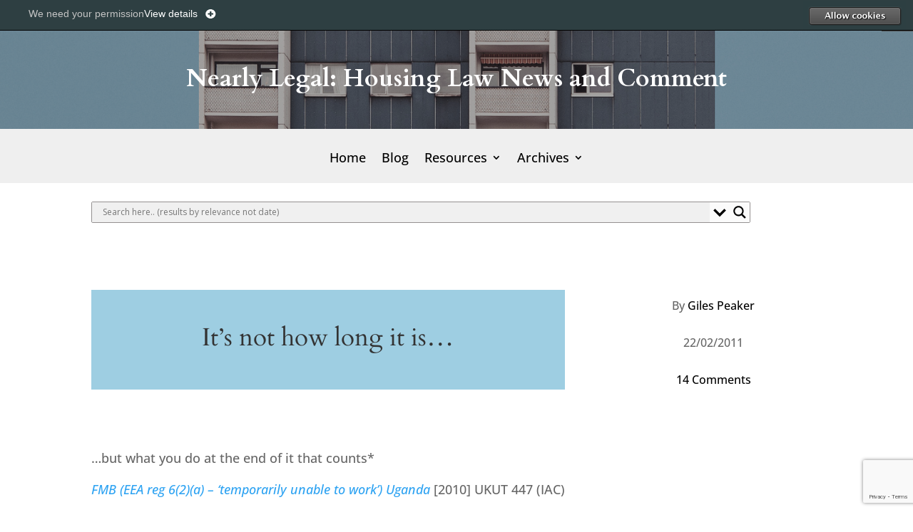

--- FILE ---
content_type: text/html; charset=utf-8
request_url: https://www.google.com/recaptcha/api2/anchor?ar=1&k=6LfVDoEUAAAAAPwGx1z3D2XnUZLud5oJaMmSJgdr&co=aHR0cHM6Ly9uZWFybHlsZWdhbC5jby51azo0NDM.&hl=en&v=PoyoqOPhxBO7pBk68S4YbpHZ&size=invisible&anchor-ms=20000&execute-ms=30000&cb=xyzwjqfcvvct
body_size: 48664
content:
<!DOCTYPE HTML><html dir="ltr" lang="en"><head><meta http-equiv="Content-Type" content="text/html; charset=UTF-8">
<meta http-equiv="X-UA-Compatible" content="IE=edge">
<title>reCAPTCHA</title>
<style type="text/css">
/* cyrillic-ext */
@font-face {
  font-family: 'Roboto';
  font-style: normal;
  font-weight: 400;
  font-stretch: 100%;
  src: url(//fonts.gstatic.com/s/roboto/v48/KFO7CnqEu92Fr1ME7kSn66aGLdTylUAMa3GUBHMdazTgWw.woff2) format('woff2');
  unicode-range: U+0460-052F, U+1C80-1C8A, U+20B4, U+2DE0-2DFF, U+A640-A69F, U+FE2E-FE2F;
}
/* cyrillic */
@font-face {
  font-family: 'Roboto';
  font-style: normal;
  font-weight: 400;
  font-stretch: 100%;
  src: url(//fonts.gstatic.com/s/roboto/v48/KFO7CnqEu92Fr1ME7kSn66aGLdTylUAMa3iUBHMdazTgWw.woff2) format('woff2');
  unicode-range: U+0301, U+0400-045F, U+0490-0491, U+04B0-04B1, U+2116;
}
/* greek-ext */
@font-face {
  font-family: 'Roboto';
  font-style: normal;
  font-weight: 400;
  font-stretch: 100%;
  src: url(//fonts.gstatic.com/s/roboto/v48/KFO7CnqEu92Fr1ME7kSn66aGLdTylUAMa3CUBHMdazTgWw.woff2) format('woff2');
  unicode-range: U+1F00-1FFF;
}
/* greek */
@font-face {
  font-family: 'Roboto';
  font-style: normal;
  font-weight: 400;
  font-stretch: 100%;
  src: url(//fonts.gstatic.com/s/roboto/v48/KFO7CnqEu92Fr1ME7kSn66aGLdTylUAMa3-UBHMdazTgWw.woff2) format('woff2');
  unicode-range: U+0370-0377, U+037A-037F, U+0384-038A, U+038C, U+038E-03A1, U+03A3-03FF;
}
/* math */
@font-face {
  font-family: 'Roboto';
  font-style: normal;
  font-weight: 400;
  font-stretch: 100%;
  src: url(//fonts.gstatic.com/s/roboto/v48/KFO7CnqEu92Fr1ME7kSn66aGLdTylUAMawCUBHMdazTgWw.woff2) format('woff2');
  unicode-range: U+0302-0303, U+0305, U+0307-0308, U+0310, U+0312, U+0315, U+031A, U+0326-0327, U+032C, U+032F-0330, U+0332-0333, U+0338, U+033A, U+0346, U+034D, U+0391-03A1, U+03A3-03A9, U+03B1-03C9, U+03D1, U+03D5-03D6, U+03F0-03F1, U+03F4-03F5, U+2016-2017, U+2034-2038, U+203C, U+2040, U+2043, U+2047, U+2050, U+2057, U+205F, U+2070-2071, U+2074-208E, U+2090-209C, U+20D0-20DC, U+20E1, U+20E5-20EF, U+2100-2112, U+2114-2115, U+2117-2121, U+2123-214F, U+2190, U+2192, U+2194-21AE, U+21B0-21E5, U+21F1-21F2, U+21F4-2211, U+2213-2214, U+2216-22FF, U+2308-230B, U+2310, U+2319, U+231C-2321, U+2336-237A, U+237C, U+2395, U+239B-23B7, U+23D0, U+23DC-23E1, U+2474-2475, U+25AF, U+25B3, U+25B7, U+25BD, U+25C1, U+25CA, U+25CC, U+25FB, U+266D-266F, U+27C0-27FF, U+2900-2AFF, U+2B0E-2B11, U+2B30-2B4C, U+2BFE, U+3030, U+FF5B, U+FF5D, U+1D400-1D7FF, U+1EE00-1EEFF;
}
/* symbols */
@font-face {
  font-family: 'Roboto';
  font-style: normal;
  font-weight: 400;
  font-stretch: 100%;
  src: url(//fonts.gstatic.com/s/roboto/v48/KFO7CnqEu92Fr1ME7kSn66aGLdTylUAMaxKUBHMdazTgWw.woff2) format('woff2');
  unicode-range: U+0001-000C, U+000E-001F, U+007F-009F, U+20DD-20E0, U+20E2-20E4, U+2150-218F, U+2190, U+2192, U+2194-2199, U+21AF, U+21E6-21F0, U+21F3, U+2218-2219, U+2299, U+22C4-22C6, U+2300-243F, U+2440-244A, U+2460-24FF, U+25A0-27BF, U+2800-28FF, U+2921-2922, U+2981, U+29BF, U+29EB, U+2B00-2BFF, U+4DC0-4DFF, U+FFF9-FFFB, U+10140-1018E, U+10190-1019C, U+101A0, U+101D0-101FD, U+102E0-102FB, U+10E60-10E7E, U+1D2C0-1D2D3, U+1D2E0-1D37F, U+1F000-1F0FF, U+1F100-1F1AD, U+1F1E6-1F1FF, U+1F30D-1F30F, U+1F315, U+1F31C, U+1F31E, U+1F320-1F32C, U+1F336, U+1F378, U+1F37D, U+1F382, U+1F393-1F39F, U+1F3A7-1F3A8, U+1F3AC-1F3AF, U+1F3C2, U+1F3C4-1F3C6, U+1F3CA-1F3CE, U+1F3D4-1F3E0, U+1F3ED, U+1F3F1-1F3F3, U+1F3F5-1F3F7, U+1F408, U+1F415, U+1F41F, U+1F426, U+1F43F, U+1F441-1F442, U+1F444, U+1F446-1F449, U+1F44C-1F44E, U+1F453, U+1F46A, U+1F47D, U+1F4A3, U+1F4B0, U+1F4B3, U+1F4B9, U+1F4BB, U+1F4BF, U+1F4C8-1F4CB, U+1F4D6, U+1F4DA, U+1F4DF, U+1F4E3-1F4E6, U+1F4EA-1F4ED, U+1F4F7, U+1F4F9-1F4FB, U+1F4FD-1F4FE, U+1F503, U+1F507-1F50B, U+1F50D, U+1F512-1F513, U+1F53E-1F54A, U+1F54F-1F5FA, U+1F610, U+1F650-1F67F, U+1F687, U+1F68D, U+1F691, U+1F694, U+1F698, U+1F6AD, U+1F6B2, U+1F6B9-1F6BA, U+1F6BC, U+1F6C6-1F6CF, U+1F6D3-1F6D7, U+1F6E0-1F6EA, U+1F6F0-1F6F3, U+1F6F7-1F6FC, U+1F700-1F7FF, U+1F800-1F80B, U+1F810-1F847, U+1F850-1F859, U+1F860-1F887, U+1F890-1F8AD, U+1F8B0-1F8BB, U+1F8C0-1F8C1, U+1F900-1F90B, U+1F93B, U+1F946, U+1F984, U+1F996, U+1F9E9, U+1FA00-1FA6F, U+1FA70-1FA7C, U+1FA80-1FA89, U+1FA8F-1FAC6, U+1FACE-1FADC, U+1FADF-1FAE9, U+1FAF0-1FAF8, U+1FB00-1FBFF;
}
/* vietnamese */
@font-face {
  font-family: 'Roboto';
  font-style: normal;
  font-weight: 400;
  font-stretch: 100%;
  src: url(//fonts.gstatic.com/s/roboto/v48/KFO7CnqEu92Fr1ME7kSn66aGLdTylUAMa3OUBHMdazTgWw.woff2) format('woff2');
  unicode-range: U+0102-0103, U+0110-0111, U+0128-0129, U+0168-0169, U+01A0-01A1, U+01AF-01B0, U+0300-0301, U+0303-0304, U+0308-0309, U+0323, U+0329, U+1EA0-1EF9, U+20AB;
}
/* latin-ext */
@font-face {
  font-family: 'Roboto';
  font-style: normal;
  font-weight: 400;
  font-stretch: 100%;
  src: url(//fonts.gstatic.com/s/roboto/v48/KFO7CnqEu92Fr1ME7kSn66aGLdTylUAMa3KUBHMdazTgWw.woff2) format('woff2');
  unicode-range: U+0100-02BA, U+02BD-02C5, U+02C7-02CC, U+02CE-02D7, U+02DD-02FF, U+0304, U+0308, U+0329, U+1D00-1DBF, U+1E00-1E9F, U+1EF2-1EFF, U+2020, U+20A0-20AB, U+20AD-20C0, U+2113, U+2C60-2C7F, U+A720-A7FF;
}
/* latin */
@font-face {
  font-family: 'Roboto';
  font-style: normal;
  font-weight: 400;
  font-stretch: 100%;
  src: url(//fonts.gstatic.com/s/roboto/v48/KFO7CnqEu92Fr1ME7kSn66aGLdTylUAMa3yUBHMdazQ.woff2) format('woff2');
  unicode-range: U+0000-00FF, U+0131, U+0152-0153, U+02BB-02BC, U+02C6, U+02DA, U+02DC, U+0304, U+0308, U+0329, U+2000-206F, U+20AC, U+2122, U+2191, U+2193, U+2212, U+2215, U+FEFF, U+FFFD;
}
/* cyrillic-ext */
@font-face {
  font-family: 'Roboto';
  font-style: normal;
  font-weight: 500;
  font-stretch: 100%;
  src: url(//fonts.gstatic.com/s/roboto/v48/KFO7CnqEu92Fr1ME7kSn66aGLdTylUAMa3GUBHMdazTgWw.woff2) format('woff2');
  unicode-range: U+0460-052F, U+1C80-1C8A, U+20B4, U+2DE0-2DFF, U+A640-A69F, U+FE2E-FE2F;
}
/* cyrillic */
@font-face {
  font-family: 'Roboto';
  font-style: normal;
  font-weight: 500;
  font-stretch: 100%;
  src: url(//fonts.gstatic.com/s/roboto/v48/KFO7CnqEu92Fr1ME7kSn66aGLdTylUAMa3iUBHMdazTgWw.woff2) format('woff2');
  unicode-range: U+0301, U+0400-045F, U+0490-0491, U+04B0-04B1, U+2116;
}
/* greek-ext */
@font-face {
  font-family: 'Roboto';
  font-style: normal;
  font-weight: 500;
  font-stretch: 100%;
  src: url(//fonts.gstatic.com/s/roboto/v48/KFO7CnqEu92Fr1ME7kSn66aGLdTylUAMa3CUBHMdazTgWw.woff2) format('woff2');
  unicode-range: U+1F00-1FFF;
}
/* greek */
@font-face {
  font-family: 'Roboto';
  font-style: normal;
  font-weight: 500;
  font-stretch: 100%;
  src: url(//fonts.gstatic.com/s/roboto/v48/KFO7CnqEu92Fr1ME7kSn66aGLdTylUAMa3-UBHMdazTgWw.woff2) format('woff2');
  unicode-range: U+0370-0377, U+037A-037F, U+0384-038A, U+038C, U+038E-03A1, U+03A3-03FF;
}
/* math */
@font-face {
  font-family: 'Roboto';
  font-style: normal;
  font-weight: 500;
  font-stretch: 100%;
  src: url(//fonts.gstatic.com/s/roboto/v48/KFO7CnqEu92Fr1ME7kSn66aGLdTylUAMawCUBHMdazTgWw.woff2) format('woff2');
  unicode-range: U+0302-0303, U+0305, U+0307-0308, U+0310, U+0312, U+0315, U+031A, U+0326-0327, U+032C, U+032F-0330, U+0332-0333, U+0338, U+033A, U+0346, U+034D, U+0391-03A1, U+03A3-03A9, U+03B1-03C9, U+03D1, U+03D5-03D6, U+03F0-03F1, U+03F4-03F5, U+2016-2017, U+2034-2038, U+203C, U+2040, U+2043, U+2047, U+2050, U+2057, U+205F, U+2070-2071, U+2074-208E, U+2090-209C, U+20D0-20DC, U+20E1, U+20E5-20EF, U+2100-2112, U+2114-2115, U+2117-2121, U+2123-214F, U+2190, U+2192, U+2194-21AE, U+21B0-21E5, U+21F1-21F2, U+21F4-2211, U+2213-2214, U+2216-22FF, U+2308-230B, U+2310, U+2319, U+231C-2321, U+2336-237A, U+237C, U+2395, U+239B-23B7, U+23D0, U+23DC-23E1, U+2474-2475, U+25AF, U+25B3, U+25B7, U+25BD, U+25C1, U+25CA, U+25CC, U+25FB, U+266D-266F, U+27C0-27FF, U+2900-2AFF, U+2B0E-2B11, U+2B30-2B4C, U+2BFE, U+3030, U+FF5B, U+FF5D, U+1D400-1D7FF, U+1EE00-1EEFF;
}
/* symbols */
@font-face {
  font-family: 'Roboto';
  font-style: normal;
  font-weight: 500;
  font-stretch: 100%;
  src: url(//fonts.gstatic.com/s/roboto/v48/KFO7CnqEu92Fr1ME7kSn66aGLdTylUAMaxKUBHMdazTgWw.woff2) format('woff2');
  unicode-range: U+0001-000C, U+000E-001F, U+007F-009F, U+20DD-20E0, U+20E2-20E4, U+2150-218F, U+2190, U+2192, U+2194-2199, U+21AF, U+21E6-21F0, U+21F3, U+2218-2219, U+2299, U+22C4-22C6, U+2300-243F, U+2440-244A, U+2460-24FF, U+25A0-27BF, U+2800-28FF, U+2921-2922, U+2981, U+29BF, U+29EB, U+2B00-2BFF, U+4DC0-4DFF, U+FFF9-FFFB, U+10140-1018E, U+10190-1019C, U+101A0, U+101D0-101FD, U+102E0-102FB, U+10E60-10E7E, U+1D2C0-1D2D3, U+1D2E0-1D37F, U+1F000-1F0FF, U+1F100-1F1AD, U+1F1E6-1F1FF, U+1F30D-1F30F, U+1F315, U+1F31C, U+1F31E, U+1F320-1F32C, U+1F336, U+1F378, U+1F37D, U+1F382, U+1F393-1F39F, U+1F3A7-1F3A8, U+1F3AC-1F3AF, U+1F3C2, U+1F3C4-1F3C6, U+1F3CA-1F3CE, U+1F3D4-1F3E0, U+1F3ED, U+1F3F1-1F3F3, U+1F3F5-1F3F7, U+1F408, U+1F415, U+1F41F, U+1F426, U+1F43F, U+1F441-1F442, U+1F444, U+1F446-1F449, U+1F44C-1F44E, U+1F453, U+1F46A, U+1F47D, U+1F4A3, U+1F4B0, U+1F4B3, U+1F4B9, U+1F4BB, U+1F4BF, U+1F4C8-1F4CB, U+1F4D6, U+1F4DA, U+1F4DF, U+1F4E3-1F4E6, U+1F4EA-1F4ED, U+1F4F7, U+1F4F9-1F4FB, U+1F4FD-1F4FE, U+1F503, U+1F507-1F50B, U+1F50D, U+1F512-1F513, U+1F53E-1F54A, U+1F54F-1F5FA, U+1F610, U+1F650-1F67F, U+1F687, U+1F68D, U+1F691, U+1F694, U+1F698, U+1F6AD, U+1F6B2, U+1F6B9-1F6BA, U+1F6BC, U+1F6C6-1F6CF, U+1F6D3-1F6D7, U+1F6E0-1F6EA, U+1F6F0-1F6F3, U+1F6F7-1F6FC, U+1F700-1F7FF, U+1F800-1F80B, U+1F810-1F847, U+1F850-1F859, U+1F860-1F887, U+1F890-1F8AD, U+1F8B0-1F8BB, U+1F8C0-1F8C1, U+1F900-1F90B, U+1F93B, U+1F946, U+1F984, U+1F996, U+1F9E9, U+1FA00-1FA6F, U+1FA70-1FA7C, U+1FA80-1FA89, U+1FA8F-1FAC6, U+1FACE-1FADC, U+1FADF-1FAE9, U+1FAF0-1FAF8, U+1FB00-1FBFF;
}
/* vietnamese */
@font-face {
  font-family: 'Roboto';
  font-style: normal;
  font-weight: 500;
  font-stretch: 100%;
  src: url(//fonts.gstatic.com/s/roboto/v48/KFO7CnqEu92Fr1ME7kSn66aGLdTylUAMa3OUBHMdazTgWw.woff2) format('woff2');
  unicode-range: U+0102-0103, U+0110-0111, U+0128-0129, U+0168-0169, U+01A0-01A1, U+01AF-01B0, U+0300-0301, U+0303-0304, U+0308-0309, U+0323, U+0329, U+1EA0-1EF9, U+20AB;
}
/* latin-ext */
@font-face {
  font-family: 'Roboto';
  font-style: normal;
  font-weight: 500;
  font-stretch: 100%;
  src: url(//fonts.gstatic.com/s/roboto/v48/KFO7CnqEu92Fr1ME7kSn66aGLdTylUAMa3KUBHMdazTgWw.woff2) format('woff2');
  unicode-range: U+0100-02BA, U+02BD-02C5, U+02C7-02CC, U+02CE-02D7, U+02DD-02FF, U+0304, U+0308, U+0329, U+1D00-1DBF, U+1E00-1E9F, U+1EF2-1EFF, U+2020, U+20A0-20AB, U+20AD-20C0, U+2113, U+2C60-2C7F, U+A720-A7FF;
}
/* latin */
@font-face {
  font-family: 'Roboto';
  font-style: normal;
  font-weight: 500;
  font-stretch: 100%;
  src: url(//fonts.gstatic.com/s/roboto/v48/KFO7CnqEu92Fr1ME7kSn66aGLdTylUAMa3yUBHMdazQ.woff2) format('woff2');
  unicode-range: U+0000-00FF, U+0131, U+0152-0153, U+02BB-02BC, U+02C6, U+02DA, U+02DC, U+0304, U+0308, U+0329, U+2000-206F, U+20AC, U+2122, U+2191, U+2193, U+2212, U+2215, U+FEFF, U+FFFD;
}
/* cyrillic-ext */
@font-face {
  font-family: 'Roboto';
  font-style: normal;
  font-weight: 900;
  font-stretch: 100%;
  src: url(//fonts.gstatic.com/s/roboto/v48/KFO7CnqEu92Fr1ME7kSn66aGLdTylUAMa3GUBHMdazTgWw.woff2) format('woff2');
  unicode-range: U+0460-052F, U+1C80-1C8A, U+20B4, U+2DE0-2DFF, U+A640-A69F, U+FE2E-FE2F;
}
/* cyrillic */
@font-face {
  font-family: 'Roboto';
  font-style: normal;
  font-weight: 900;
  font-stretch: 100%;
  src: url(//fonts.gstatic.com/s/roboto/v48/KFO7CnqEu92Fr1ME7kSn66aGLdTylUAMa3iUBHMdazTgWw.woff2) format('woff2');
  unicode-range: U+0301, U+0400-045F, U+0490-0491, U+04B0-04B1, U+2116;
}
/* greek-ext */
@font-face {
  font-family: 'Roboto';
  font-style: normal;
  font-weight: 900;
  font-stretch: 100%;
  src: url(//fonts.gstatic.com/s/roboto/v48/KFO7CnqEu92Fr1ME7kSn66aGLdTylUAMa3CUBHMdazTgWw.woff2) format('woff2');
  unicode-range: U+1F00-1FFF;
}
/* greek */
@font-face {
  font-family: 'Roboto';
  font-style: normal;
  font-weight: 900;
  font-stretch: 100%;
  src: url(//fonts.gstatic.com/s/roboto/v48/KFO7CnqEu92Fr1ME7kSn66aGLdTylUAMa3-UBHMdazTgWw.woff2) format('woff2');
  unicode-range: U+0370-0377, U+037A-037F, U+0384-038A, U+038C, U+038E-03A1, U+03A3-03FF;
}
/* math */
@font-face {
  font-family: 'Roboto';
  font-style: normal;
  font-weight: 900;
  font-stretch: 100%;
  src: url(//fonts.gstatic.com/s/roboto/v48/KFO7CnqEu92Fr1ME7kSn66aGLdTylUAMawCUBHMdazTgWw.woff2) format('woff2');
  unicode-range: U+0302-0303, U+0305, U+0307-0308, U+0310, U+0312, U+0315, U+031A, U+0326-0327, U+032C, U+032F-0330, U+0332-0333, U+0338, U+033A, U+0346, U+034D, U+0391-03A1, U+03A3-03A9, U+03B1-03C9, U+03D1, U+03D5-03D6, U+03F0-03F1, U+03F4-03F5, U+2016-2017, U+2034-2038, U+203C, U+2040, U+2043, U+2047, U+2050, U+2057, U+205F, U+2070-2071, U+2074-208E, U+2090-209C, U+20D0-20DC, U+20E1, U+20E5-20EF, U+2100-2112, U+2114-2115, U+2117-2121, U+2123-214F, U+2190, U+2192, U+2194-21AE, U+21B0-21E5, U+21F1-21F2, U+21F4-2211, U+2213-2214, U+2216-22FF, U+2308-230B, U+2310, U+2319, U+231C-2321, U+2336-237A, U+237C, U+2395, U+239B-23B7, U+23D0, U+23DC-23E1, U+2474-2475, U+25AF, U+25B3, U+25B7, U+25BD, U+25C1, U+25CA, U+25CC, U+25FB, U+266D-266F, U+27C0-27FF, U+2900-2AFF, U+2B0E-2B11, U+2B30-2B4C, U+2BFE, U+3030, U+FF5B, U+FF5D, U+1D400-1D7FF, U+1EE00-1EEFF;
}
/* symbols */
@font-face {
  font-family: 'Roboto';
  font-style: normal;
  font-weight: 900;
  font-stretch: 100%;
  src: url(//fonts.gstatic.com/s/roboto/v48/KFO7CnqEu92Fr1ME7kSn66aGLdTylUAMaxKUBHMdazTgWw.woff2) format('woff2');
  unicode-range: U+0001-000C, U+000E-001F, U+007F-009F, U+20DD-20E0, U+20E2-20E4, U+2150-218F, U+2190, U+2192, U+2194-2199, U+21AF, U+21E6-21F0, U+21F3, U+2218-2219, U+2299, U+22C4-22C6, U+2300-243F, U+2440-244A, U+2460-24FF, U+25A0-27BF, U+2800-28FF, U+2921-2922, U+2981, U+29BF, U+29EB, U+2B00-2BFF, U+4DC0-4DFF, U+FFF9-FFFB, U+10140-1018E, U+10190-1019C, U+101A0, U+101D0-101FD, U+102E0-102FB, U+10E60-10E7E, U+1D2C0-1D2D3, U+1D2E0-1D37F, U+1F000-1F0FF, U+1F100-1F1AD, U+1F1E6-1F1FF, U+1F30D-1F30F, U+1F315, U+1F31C, U+1F31E, U+1F320-1F32C, U+1F336, U+1F378, U+1F37D, U+1F382, U+1F393-1F39F, U+1F3A7-1F3A8, U+1F3AC-1F3AF, U+1F3C2, U+1F3C4-1F3C6, U+1F3CA-1F3CE, U+1F3D4-1F3E0, U+1F3ED, U+1F3F1-1F3F3, U+1F3F5-1F3F7, U+1F408, U+1F415, U+1F41F, U+1F426, U+1F43F, U+1F441-1F442, U+1F444, U+1F446-1F449, U+1F44C-1F44E, U+1F453, U+1F46A, U+1F47D, U+1F4A3, U+1F4B0, U+1F4B3, U+1F4B9, U+1F4BB, U+1F4BF, U+1F4C8-1F4CB, U+1F4D6, U+1F4DA, U+1F4DF, U+1F4E3-1F4E6, U+1F4EA-1F4ED, U+1F4F7, U+1F4F9-1F4FB, U+1F4FD-1F4FE, U+1F503, U+1F507-1F50B, U+1F50D, U+1F512-1F513, U+1F53E-1F54A, U+1F54F-1F5FA, U+1F610, U+1F650-1F67F, U+1F687, U+1F68D, U+1F691, U+1F694, U+1F698, U+1F6AD, U+1F6B2, U+1F6B9-1F6BA, U+1F6BC, U+1F6C6-1F6CF, U+1F6D3-1F6D7, U+1F6E0-1F6EA, U+1F6F0-1F6F3, U+1F6F7-1F6FC, U+1F700-1F7FF, U+1F800-1F80B, U+1F810-1F847, U+1F850-1F859, U+1F860-1F887, U+1F890-1F8AD, U+1F8B0-1F8BB, U+1F8C0-1F8C1, U+1F900-1F90B, U+1F93B, U+1F946, U+1F984, U+1F996, U+1F9E9, U+1FA00-1FA6F, U+1FA70-1FA7C, U+1FA80-1FA89, U+1FA8F-1FAC6, U+1FACE-1FADC, U+1FADF-1FAE9, U+1FAF0-1FAF8, U+1FB00-1FBFF;
}
/* vietnamese */
@font-face {
  font-family: 'Roboto';
  font-style: normal;
  font-weight: 900;
  font-stretch: 100%;
  src: url(//fonts.gstatic.com/s/roboto/v48/KFO7CnqEu92Fr1ME7kSn66aGLdTylUAMa3OUBHMdazTgWw.woff2) format('woff2');
  unicode-range: U+0102-0103, U+0110-0111, U+0128-0129, U+0168-0169, U+01A0-01A1, U+01AF-01B0, U+0300-0301, U+0303-0304, U+0308-0309, U+0323, U+0329, U+1EA0-1EF9, U+20AB;
}
/* latin-ext */
@font-face {
  font-family: 'Roboto';
  font-style: normal;
  font-weight: 900;
  font-stretch: 100%;
  src: url(//fonts.gstatic.com/s/roboto/v48/KFO7CnqEu92Fr1ME7kSn66aGLdTylUAMa3KUBHMdazTgWw.woff2) format('woff2');
  unicode-range: U+0100-02BA, U+02BD-02C5, U+02C7-02CC, U+02CE-02D7, U+02DD-02FF, U+0304, U+0308, U+0329, U+1D00-1DBF, U+1E00-1E9F, U+1EF2-1EFF, U+2020, U+20A0-20AB, U+20AD-20C0, U+2113, U+2C60-2C7F, U+A720-A7FF;
}
/* latin */
@font-face {
  font-family: 'Roboto';
  font-style: normal;
  font-weight: 900;
  font-stretch: 100%;
  src: url(//fonts.gstatic.com/s/roboto/v48/KFO7CnqEu92Fr1ME7kSn66aGLdTylUAMa3yUBHMdazQ.woff2) format('woff2');
  unicode-range: U+0000-00FF, U+0131, U+0152-0153, U+02BB-02BC, U+02C6, U+02DA, U+02DC, U+0304, U+0308, U+0329, U+2000-206F, U+20AC, U+2122, U+2191, U+2193, U+2212, U+2215, U+FEFF, U+FFFD;
}

</style>
<link rel="stylesheet" type="text/css" href="https://www.gstatic.com/recaptcha/releases/PoyoqOPhxBO7pBk68S4YbpHZ/styles__ltr.css">
<script nonce="ORclxoEohWFngA603qaWgQ" type="text/javascript">window['__recaptcha_api'] = 'https://www.google.com/recaptcha/api2/';</script>
<script type="text/javascript" src="https://www.gstatic.com/recaptcha/releases/PoyoqOPhxBO7pBk68S4YbpHZ/recaptcha__en.js" nonce="ORclxoEohWFngA603qaWgQ">
      
    </script></head>
<body><div id="rc-anchor-alert" class="rc-anchor-alert"></div>
<input type="hidden" id="recaptcha-token" value="[base64]">
<script type="text/javascript" nonce="ORclxoEohWFngA603qaWgQ">
      recaptcha.anchor.Main.init("[\x22ainput\x22,[\x22bgdata\x22,\x22\x22,\[base64]/[base64]/UltIKytdPWE6KGE8MjA0OD9SW0grK109YT4+NnwxOTI6KChhJjY0NTEyKT09NTUyOTYmJnErMTxoLmxlbmd0aCYmKGguY2hhckNvZGVBdChxKzEpJjY0NTEyKT09NTYzMjA/[base64]/MjU1OlI/[base64]/[base64]/[base64]/[base64]/[base64]/[base64]/[base64]/[base64]/[base64]/[base64]\x22,\[base64]\\u003d\\u003d\x22,\x22SsOZM8Oow6vDosOxJcOtw7gbIMOXwqkAwohowo3CvMKpO8KVwonDj8K5LMObw5/DiMOMw4fDunTDjzdqw4BgNcKPwqXCnsKRbMKxw4fDu8OyKDYgw6/[base64]/CnsOlw5TCsQTDgMKBw4VUwoTDmsOBw4wjw4JvwrrDhBjCpcOtIUUwVMKUHD4hBMOawrjCqMOEw53CuMKOw53CisKHUX7Dt8O5wonDpcO+Bl0zw5ZeNhZTM8O7LMOOYsK/[base64]/DqMKRwoXCkcOlIwLCvMKDw7rDjmYFwovCm2HDn8OdQcKHwrLCtsKAZz/DjGnCucKyLMKmwrzCqG54w6LCs8O1w6NrD8KsJV/[base64]/Dp3sQV8KGYD3CqsO1P1BiPnjDqcOKwqvCojAUXsOHw7rCtzFyC0nDqzfDsW8rwqJDMsKRw6nClcKLCR0Yw5LCowXCtAN0wrMLw4LCul0qfhc7wpbCgMK4DsKoEjfCr37DjsKowqXDjH5LQsK+dXzDthTCqcO9woBKWD/Ci8KjcxQLERTDl8O8wpJ3w4LDucOzw7TCvcOWwpnCuiPCl30tD0Zbw67Cq8OBIS3Dj8Ohwpt9wpfDvMOFwpDCgsOmw7bCo8Onwo/Cj8KRGMOhbcKrwpzCsGlkw77CuxEudsOeMh02KsO6w59cwrNKw5fDssO6GVp2wrsGdsOZwotcw6TCoVTCuWLCpUEuwpnCiHJ3w5leDknCrV3Dn8OXIcOLYRoxd8KyZcOvPWrDuA/[base64]/DpwjDl8ODc8KSOHPDjcKEwqd8aVnDsx3DhcK4ZiVYw6NXw4NTw4tIw4/[base64]/GzrDiQLCjcKiTA/CncK6wr/[base64]/Cg8O1PMO/[base64]/[base64]/Cn0zCn8KzE1ZRw5PDp0k5DsOcLCMzRx8DMMKKwqfDvsOTIMKAwr3DpELDjgbCpHUlw5HCkH/DszvDrcKNXHo5w7bDhwLDiQrCjsKAdzEPQMK9w5ltDTjCj8Oyw7DCh8K8ScOHwqY3bh02bTzChiPDgcOiM8KfLD/CumMKa8Kbwrg0w7NxwqrDo8OMwq3Cr8OBIcKFTkrCpMO6wpLDuGprwqxrbcKHw5QMbcORFA3Dr1TCtwA/IcKDW23DosK6wpTCoCzDlXnClsKvVDJcwpDCm3/CoEbDs2NvDsObG8O8AX/CpMKfwqzDu8O5ZwzCkzZoO8KQHsOVwqZXw57CvsOkEsKTw6vCvy3CkUXCvmwQTMKOdTAOw7fCtQxubcO6wrbCl1LDjT8cwoFfwo8eMWvChk3Dm0/[base64]/[base64]/[base64]/bsK8WEUjw4DDgGYmwrg0AcKcwoTDvHMNwrIGX8Oyw73Cr8KTwo/ChMKRLcObVQQVVwvDo8O0w7lLwoptSHgMw6XDq13DjcKvw4DCtcObwqfCgsOQwogPQMOdRwDCrxbDgcOXwpxrIsKgPxLDsCfDn8OXw7bDv8KrZhHCj8KhFA/CoF1NdMOGwrLDv8KhwoQXNWcEcwnCgsOTw6ckcsOdAWvDhMKOQmDCqcOTw5FnYMKHMMK2fcKnfcKhwpBgw5PCvDo8w7haw7XDn0tmwoDCiUwlwojDlGFeMMOZwr5qw5zDiQvCr2M/[base64]/w6xKQEvDssO+w5LCjMONX8OnXcOdwpxUw74OXzzDl8K/[base64]/ClMK6w4lKPWnCtF7CtcKaLMKlwq/DpE5mOcKewpvDncK2IGIWwo3CtcODTMORwrPCig/DpmgSCsKIwrrDosOvUcK+wrluw4ZDN1HDtcKZHTI/[base64]/DmH4VO8K0HBPCkl7CmE4WwpbCmsK5bwdNw5/DrxHCocOMecK7w5QKwrc3w5cHd8OZPsKnw7LDlMK0CTJdwofDmsKFw5YpbcK0w6nCjl7CjsOIwr46w7TDisKowpfCusKkw7DDvsK0w6hUw5fDusOybmQkFcKWwqPCjsOCwo4QHhlowr08aBnCuwbDiMO9w7rCicO0ccKLQhfDml8hwr4nw7cawq/CnSPDjsORWSrDj27Di8KSwp3CuRDDoG/[base64]/DhcO9Pi3Dpzx+Zmttw7ZUwoshw5rCpMKlwqrCn8KQwooeYz3Di0EVw4XDtcK9fSk1wppAw5d8wqHDiMKLw6rDrMOTeDVPwqo+wqVGfx/Cp8K7w40Swqh7wql4ax7DjMKFLi8tFz/CrcKRN8OnwrLCkcOAfsK+w680OMKiwpJIwrPCtMKwTWNYwpMcw592wo8tw6vDoMKGcMK4wpd3Rg3CvjNfw4ATUA4EwrFww43Dq8OkwqPDnMK0w7tNwrBWFw/DiMOSw5TDhSbCnsKgd8KUw67DhsKLS8KQScOyCQHCosOsQ3zChMKNNMKfNW7Cl8O6QcO6w7ptY8Kow7/CsVN1wrQ7Zmktwp3DoD/DlMO+wqjDmsKpMAF9w5DCicOdwpvCjCXCoDN0woNzR8ODVsOVwoXCu8Odwr/Cr0fCkcK9QsKQAcOVwrnDpHQZX3hPBsKRSsK2K8KXwovCusKLw4EOw6hEw63CtylZw4vCt0XDl17ClUDCujk7w5bDqMK3EsKrwq1EbyYFwprCscOEKxfCs0xWwpE6w5VldsKxdk5/FsKYaXjDthkmwqkBwobDjsOPX8KjBsO7wr4uw53ClMKecMKAXsKMFcK8ZB8Zw4HCqcK8D1/DoELDosKbQU0vbTg0DQ/[base64]/CjMObw4rDlndFAD/Dug/DksKxwqZzw7XCqFdFwqLDoWMLw63DqWVpO8K1b8KFGsOAwotsw7fDvcOhbHjDiiTCiQjCkE/[base64]/[base64]/w4bDpXYFwojDgXJww5jDgil9fBXDs0jCo8OQwqzDgMOdw6BtCwR7w6nCv8KdZMKKw5ZcwprCr8Ojw6bCr8KqN8O9w6bDimg8w5ssWwoZw4IXX8OYfQVQw5pqwo/DrTk3wqTDncOXKC4uQR7DlSnCt8Oqw6/CkMKhwp5tGUUIwrTCowDCgcOQcV1QwrvDhcKrw7MXHFo2w4bCmn3Cm8Ktw44pTMK5H8KbwrLDkCnDgsOnwoF2wq8TOcO6w60URsK3w5rCtsK7wovCr2nDv8KBw4BswpJTwqdBccOEw5xWwo/CmjpWEkPDssO4w7s/fiMSwobDgknCoMKJw6EGw4bDpjTDnF5CSEjDpVnDokh0MmbDtAHClMKTwqTCrMKUw4RVScK5fMK+w7rCjnrCrwTDmRjCmwXCuWLCtcO4w5snwqZrw7ZsThTClcOOwrPCvMK/[base64]/[base64]/CiUDCrsKyLRzCncOnN8OwKcO6w5jDrzJ1JsKdw4fDgMOFO8OfwqMVw7HCvDobwpc1QcK5wpDCksOMTsO/dXjCg0NPdSBGUT/DgTTCt8KsRXonwrjDiFhswqXDo8Kqw7DCu8O/LHjCoDbDiyXDrGBgPMOcDTYFwrHCtMOgKsOVB00/[base64]/CtcKBTB5Kw4oxw7fCkFjDlhnCpCs/[base64]/DisKQAU/CrsOnMMOkw4pEGGrCrC9YShPDuWhQwqtxwrTDoHMXw5kZIcKpaXAyOMO3w4xSw658DkxIHsOvw7kNasKLecK3V8O+ajPCm8K/wrJYw4zDj8OMw4zDhMOQURPDvMK0KsKiE8KPGyDDqyPDssOAwofCssOowpp5wqHDocKAw5HCssO7fyZoFcKWwqxLw5TDnX96fH/Dnk0Qb8OZw6bDssOEw7BpXsK4EsOqa8KSwrnCj1tXa8KCwpbDgkXDkcKXcx8vwrjCsjUCHcOwUh3CtsKhw6s2wpNtwrXCmABBw4DDj8Ouw7fDhnAxwpnDlsKCWzt4wrHDpsKnT8KbwpNRdk55w683wr/[base64]/wq81wqPDjQXDg0TDlcKUwqYrfD8taWc2woxTw7knw69Qw4VSK3gTPm/DmlQWwqxYwqNmw5bCrsOfw6LDnyvCpsK/CWHDgTfDgMKIwqVmwogUbD/ChMKLCQJ+REFgEQ7DmkBvw5rCkcOZIsO6c8KRaR0Fw4gNwrTDocOywpdWG8OPwo1vdMOCw5Q/[base64]/wpjDicOIwoPDgypCKsOxZSDClsOaw54AwrrDicOzHsKGQTXChgvClERew7vChcK/[base64]/DqxLCt1zDhMOCwp50wqnCusOuD2IRY8Odw5jCkXzCijDCrhzCocKUCT5bEFM7H0YAw7FSw7ZJwr7DmMKBw5ZmwoHDj1LCoCTDljoQWMKECjEMA8KCHsOuwq/DksKGLkFUw4nCusKmw4lCwrTDsMKKaVzDmMKjRQHDjk1iwr0HYsKOf25gw7U9wpsqwpvDsi3CqxBowqbDj8KSw41ufsO4wpXCnMK6wpbDv0XCh3hUFz/[base64]/Dv8OdwqoywpTCkwvCrsO6M8Omw7/[base64]/CosKawqhWw5XChnTDtTwUw7VYHcKrUsKcc1DDtsKKw6EKKcKlCBAWRsKIwo5vw4/CvHLDlsOIwq8PEVYfw6c5bmJVwr8LfMOgfmLDj8K0YVrCn8KPJcKuMATCiRLCq8Ojw7PCqcK/JRtfwp5ywq5tLHtdYcOACMKvw7fCmsO5A13Dk8OLwpIiwoAzw6tYwr7CrsOFQsOdw53DnU3CnmfCi8KaOcKieRgQw6/DpcKRw5HCkQtIw4zCisKSwrscO8OhQsO1CMKbczdyQ8Odwp/Dkk4Eb8KccDEMdhzCoVDDq8KBFH1Dw6PDgkonwplmGHDDtWZzw4rDhjrCoAsNSmgRw5fCpWAnRsOKw7hXwo/Do3pYw6vChR1YUsOhZcKPB8OcAsOxU2DDlXJjw6nDhSvDonVhR8KLw5UWw4/DuMOzScKPA3DDvcOCVsOSaMK0w4PDhMKnGRBdV8Kqw4bDuXPDiCE2wrRsb8Kswq3Dt8O2HVwoT8O3w57DoG0+VMKVw47ChHPCq8OXw6pAJ3N/wrrCjlPCusOGwqcVwqzDo8Ohwo/DqEQBZzPCgMOMMMKEwrzDtMKSwqY2w5HCiMK3P2nDvsKcexvCgMKqdCzCpwzCg8OEZiXCvyDDoMK3w4B4YsOyQcKNHMKFAhjDusOfScO4RMOWR8Khw6zDpsKiQ0p2w7/ClcOYK07Ct8OKNcO+IMO5wpRDwpx/[base64]/[base64]/woLCr8KAw7HDiMO1w6TDkMOTIsKuwroqwrfDt0nCgcKracOOecODcxvDlWUfw7UeWsOxwrfDqmVYwroUaMKkFwTDm8K2w59rwoHCg2kiw4rCkEdYw6LDkDsXwqUww6B+CkbCoMOFccOEw6AvwoXCtcKPw6bCpGzDn8K/aMKJwrPDgcKQc8Klwq7DqXPCm8KUGGrDikYsQsKgwpbCn8KpAihbw5kdwrAoHic6YMOkw4bDh8KBw6rDqQvCkMO8w44KEibCvsKrTsOfwoDCnAo6wozCr8OIwq4FB8OVwoRvI8OeMHrCvMO6E1zCnW/ClSLDshPDi8OPw6g8wpfDrk5EFydCw57DrULCqTZEPmU8KsOWTsKKVXPDj8OrLWcJUyHDl2fDuMOsw6dvwrLDmcK1wrkrw6cqw7jCu1/Dq8OGZ1nCg2fCmEI8w63Cn8K1w4tid8Kjw6PDg3E0w7nDvMKqwoIPw7vCiEJzdsOjAzzDscKpG8OUw4QUw68fJ1HDisKqIjvCrU9uwoAGUsKtwonDujrCq8KDwqxTw7HDnxwwwoMFw4DDoh3Dog3DoMOrw4/CkSfDtsKLworCqsONwqwww4PDkz1kf0xGwqdrZcKOSMKhLsOrwq17FA3Du3jCsSvDiMKPJm/Cr8KgwoDChw4Aw4TCm8OFRRvCtEUVcMK0alzDl3Y7QF9FO8K8KUUqGVPCllfDg3HDk8K1wq3DqcOUbsOsJ1XDlMKOaGZgBMOdw7h2HzzDlXIfUcK8w7PDksO5SMOYwpzDsEzDkcOCw50/w5fDihHDi8OPw6pMw6sHwpjDo8KVOMKIw4ZfwpDDiXbDhER+w4bDsw/[base64]/SsOyYA7Dnn1QUVF3OEnCgkthF0rDhcOrNn97w7N6wr8DIVAxH8OpwoTCtWvCh8OYTkfDvMKNKC0Hw4tpwr1pDcKtbcOnw6kiwovCqsOrw58BwqhBwp0eMxnDgDbClcKyInNXw7/CizPCmsKtw4wSIMOsw43Ct3ojQ8KbJV/Cr8OeTMKNw70kw7lsw6lZw6s/EsOpaRoRwqlKw4PCmcONUVQpw4DCvUohDMK5w53CvsOcw7YmTG3ChMO3VsO5HjbDhwbDkAPClcKcETjDogDCsUHDmMKTwpHCt2UoE1wSWAA8K8KWSMKyw77Crl3Dlmkyw53CsCV8Y2vDmx3Cj8OGwqTDhTUFI8OKw61Sw5Vuw7/DkMOZw7NGXcOrL3YhwpdZwprDkMKOVHMnYj9Aw54dw7tYwp/[base64]/CnlZiwpDDgcOicREbTMOZwpLCiEjCszNMwr3DpWwjc8KTGk/[base64]/DpsOnw5jCjjcpw5HCvsKzw7RdYB42woPCukTDoyU2w47CiTHDrToCwpfCmCnDkD03w5bDvDrDp8OXBsOLdMKAwqrDhDnCssOwJsO0Xi1XwprDqDPCi8KiwpzDicKzcMOOwo3DgUJFDsKVw77DtMKeWMOQw7vCo8KZOsKAwrFhw4FbcXI/[base64]/Cm2HDgCsXKsKiw4BoYWcAwoPDo8K6ADjDpFs3fzldc8K8fcK9wrbDi8Oow6FEM8OWwqbDosOuwrI/OV9yGsK9wo8yQcKGOUzCv2PCqAURSsO5w53DmWEYbGEVwoHDg1sowpPDgFEZcn8fCsOqQ25xwrHCtn3CosKiYMKqw7/Con5AwogwY3sPTj/CqcOMw5JBwrzDqcOkI1hHScKSNV7CkGzDgcOVYUNyN2zCnMO1PhxqZwYPw7gVw4jDljrDrcOLB8OwVkDDsMOHagTDusKdUTxowozCt0fDj8Oew4bDncKswokGwqrDicOJJV/Dn0rDm2EAwoBow4DCny4SwpfChzjDiCJHw4zDph8YP8OKw4PCtTnCmB5gwrhlw7jDpMKLw5RtFmY2D8K8BsO3EsO+w6BAw6vDgMOsw5caLVw/O8KPWVUjPSMBwpbDs2vCljlAMAUWw6/Cn2VCw7zCiG9bw6nDnQHDlcK+OMO6LggNwq7CosKfwqbCisOJw6TDpMOwwrjChMKPwpbDqmrDkksow7J2w4TCin3Cv8KBB3N0Ez0Gwqc/IE8+wqh3E8K2CEV+RHDCpsKVw67CusKaw7xvw6RewqZ7OmzDhX/CrMKpYSVtwqZ+XMOKVsKewq81QMO1wo00wpVgXHRtw5x+w7M8ZMKCc0bCszfDkBVEw6LDrMK/wrbCqsKcw6XDoSzCtGLDpsKjYcKqw4XCncKHAsK/w7HDiANawq4zF8OWwoxTw6pHw5fCiMKlHMO3wrp2wrctfgfDlsOwwrDDlhQtwpDDucKfTcOewowbw5rDglTDqMO3w4TCiMKAci/DqCjDvsOBw4gCwq/[base64]/CUDDmcKPwpPDicOrwpPCg8KCNCUsw44nJ8OUI2/DusK1w4Nmw4LCv8OpLsOOw5HCqXg/wp7CqsOvw6xsJhVJwrPDocK8YR1dQ3bDvMOMwp7DqzRVK8K7wqnCt8K7w6vDr8K9IB/DlGfDsMO9IsOZw45ZW04Mbh3DvWR/wrLDrGhYUMOKwovDg8O6CCUFwqwuw5zCpiTDtXpYw48XRsOdAxFxwpPDm1/CkEJ/[base64]/DphB0D8OMNCMGwqMvUsKYwrvDikvCvHjDkhnDmcO8wo/[base64]/DrQbCqXHCmsO7wpnDuMOsAsK6DcOhwotmZ1pAWsKywo3CpMK4aMOXIxZULsOVw6lpw4jDtW5mwrnDqMK/wqoWw6giw4XCiXXDsU7DvGrClcKTc8KVShJGwqLDp1jDl0ohEEjDnyTCkcObw7nCs8O8QHhCwq7DrMKfVGfDicOXw7ZTw4lse8KkFMOSOcKCwpdRXcOYwq14w4PDpGdSEBBFF8O8w5kabcOkYz5/EF46D8K0d8OXw7Iaw60Kw5BOccO8a8KFF8OgCHHCnCkawpROw5nCmsKoZSxVTsKBwqYaEXvDkS3ClDrDu2NZdyHDrxcbRMOhDMKlB3PDicKhw5/CtH/[base64]/Cp8ORw5o+w57Dl8OMw6/Cq0LClMKnw6s/aDPDpMONOTZlFsKIw6shw7sPLRZBwpYxwpdVUh7Drxc5EsKsEcOpfcKgwoJdw7o2wpTDnkRuUUHDnXI9w4pLIwhSLsKBw4bDsAchY1vChW3Co8KYH8Oiw7jCicO6YGMbUzoJLT/DpzbClgTDlFoUwpVswpUuwotjeD4fGcKgRkdyw4ZTMhXDlsKvUHPDscOoSMK+N8O7wqzCgsOlw7shw4pPwoIzdMO0UsKxw4jDhsOuwpEWLMKiw7RTwpvChsOxPMOowp5LwrQVamBsGQtTwoDCpcKHcsKnw5gVw5/DjMKfOsOGw7vCiCfCuwjDtxsYwos3KMO5wqPCoMKqw53Di0HDsSp4R8KxdhpEwpTDm8KNZsOfw4pMw5RRwqPDr2nDrcKCCcOyfHhCw7VKw5lZFCwUwr0iwqXCkBtpw5sHTMKRwr/ClsOAwoBIfMOgSz4RwqErf8O+w7PDkSTDlHMgFAtgwpIdwpnDn8K0w5HDr8Kbw5DDgcKtWcK2wp7CpWpDDMKOdsOiwol2w4DDisOwUH7Du8OHMAPCm8O1dsORVn1fw7DDkQvDkF3CgMOkwqrDhcOmUidFfcOfw6g/Gm5iwr7CtBkZPsK8w7nCksKUC2PDizpORz3CuF3DusKvwoXDrAbCksKZwrTCq3fCpWHDjk0QacOSOFsuEXPDhB9KUkNfwrPCpcO8UytUJGTCnMKCwql0GHNFBTfCrMOSw57DmMOtw7XDs1XDksOvwprCnk5Xw5vDl8OOwrXDtcKWembCm8KpwoxWw7IewrfDmsO/[base64]/bMK0UVfCvT7DlsKAfMKtHcOcw7PDs1oIw73DqMKwIXM5w5vDjw/DuG1iw7dIwqzDm0JzP13CpTbChTFuKnnCiznDgkrCvgjDmg84NAhZDXLDlwYdCmQ5wqF5ZcOeXGYGR3DDhUJnw6FwZMOwecOUU3QkZcOTw4PCpXhfK8KyTsOKMsOUw5kJwr5Nw5DCgCUPwpF1w5bDpBzCocOCA0/CpR4+w5nCn8Odw79Ow7Rgw6FJE8KlwrBzw5jDiyXDu103fT1kwqnCgcKGbMO6bsO7RsOVwrzCh1zCtmzCrsK1fXkgc1fDpGFPLsKxIz5UQ8KlPMKsZmlcGBcmf8K1w54Mw4R4w7nDocK9PMOhwrclw4fDv2lnw6Rce8KvwqIdR382w5kqcMOgw557GMKPw7/Dl8O1w6cdwo8Rwp4+cUobcsO9w7c7AcKuwqzDucKIw5hyOcKHKVEKw4kbbcKlw5HDgiIrwp3DjEMDwo06wo/Dr8O3wrLCscO3w5rDu1Z0w5rCtT0zdx3Co8K3woh6T2tMIVHDkg/CmmRSwohawpzCjHUNwpDDsG7DoF/DlcOhYg7Cpm7DgzQXTDnClMO3VEpCw5/DhnTDi0jDmVd5woTDpsOwwpXChgJUw6UxVMKWKcOqw7/Cp8OoTcO4QsOHwpfDmsKaKsOlKsOBBsOpwqfClcKbw5sHwqjDmSUzw4xLwpI9w5wDwr7DgT7DpDLDkMOowrrCm0c3wq3DpsOyHVRgwq3Dm3/Cjw3Dv03DmlZiwrVQw7snw7sOAgRlRnpkO8OMCMO/wqAMw6fCrU0wGCN6woTDqMOQbsKEQ1cew7vDqsKZw7XDi8Ksw5kGwr/DisOpD8Oiw4TCrsOLQDQJw7XCoW3CnjDCg07CpB3CsinConEHelUUwpIbwo/DrlBiw7nCp8Owwr/[base64]/CuC91wqsewpfCocOTI1/[base64]/Cnkp6OivDhF9zLMOuw7bDuWkJOsO/McKcwp/CgyF2MwLCjMKVET3CnRwdN8KSw4PDnMODZXXDmT7Cr8KEEcObO0zDhMKfL8KawpDDkRpowpTDvsKZZMKkPMOswqDCoXdZQSHCjibCuT1dw50rw6/DpsKCJMKHSsKmwqF3fndDwqHCt8KEw4nCv8OhwpwdOBhaKsOIKcOKwp99fxFXwrx9w4XDsMOvw7wWwpTDhidhwqLCo2ozw6PCo8OKG1rDmcOtw5hnw6/Dvj7CqF3Dl8K9w6FFwpHDnFDDlcKvw5AnQMOmbV7DosOKw7d0KcKzOMKGwrwZw6UEPMKdw5VPw6wRCkrCoCEzwqh1fCLCsRJ7MCfCgBbClUYiwqc+w6TDhGxDQcKqesK4EhjCusK1wpvCg01PwpXDlcOtIsOQK8KfJWYUwrDDosKNF8K/w68Twqc4wrnDlD3CplQObV4+ecKzw6RWG8Oew7HCkMOfw4hnFi15w6DCpEHChsOlRmFoWm/[base64]/[base64]/Dn8Kkw7fDv8KrdCTDg8KSX8KRwq7CrQrCnMKRXHlywplPwqvDo8Klwrw2HcKZQW/[base64]/DhzLDlMOVwqfCgMOJIkwTwrEmw6FAcsOtMwLDkMKmcSjDrcK1H2/[base64]/Ds8K+Y8OxMMOewq1/w5XCtMO5IzJdesKED8O2e8KSDhFidMK5w7fCng/DpsOJwplEC8KRFV8UasOkwrXCvsK0EcOPw70HGsOUw6kDfWrDvU3DmsO0wpFvXsKqw4keOTt1wowUHMOYIMOIw6QnY8KuAxEPwpbCqMK3wrRowpPDmsK1BhDCi23Ct2FKDsKgw5wHwoDCm0I4c0Q/A2Qhw51YJUAMLsOYIUs6KmDCm8OtLsKRw4HDlMO3w6LDqykJGMKZwprDoDNFBMOUw5sDKnTCjFhlZFkvwqrDmsKow5TDvXTCqisYJcOFRWwJwqrDlXZdwqLDpDrCplxuwrDCinAxEWLCpnhowq/ClznCr8O7w5sqD8KywqZ8CR3DpiLDh0l2LcKSw6lteMONKUslOjYjFAnCjXN0G8O2CsKqw7UMLm8nwrA/worCn1JyM8OkV8KCbTfDlg9ASsOew5PCkcK+McOUw41Jw6HDrSgtOlE/[base64]/GsOSw4l5wprCrAVJwo/[base64]/CiMORw4nCpMOJw5gMGlvCvD1wwrZedihWN8KMQxxMDEPDjzgjRxJrVmY+UEglGS/DmSQNVcO8w6h3w4DCmcOxU8Khw6Izwrt3S3LDjcOGwoVlQSzDpDFtwpPDqMKAC8OewpF2C8KBwqbDvsOuw6XChQDCm8Kaw6RWajfDqMKWacKWL8K/YQVlETFuJxXCisKRw5fCpjjCrsKHw6ZuccOPwrpqN8KJccOoMMOVIHPDvxrDq8KqUE/[base64]/DpyjDpi0QTQXDqsOqwpMbIsKQw6UcEcOjRsOQw4MxSnHCpQHCjWfDq2nDlMO9IyXDgAgFw4fDqzjCk8OaHXxtw6nCvMODw4waw7QyKFZ2bjt2K8K3w4NQw6o+w7/DvDBaw5gGw69Ewpk8wpfClsKZNsOAB1BcA8KPwrZrLcOjw7fDgMObwodfKcOAwqh5L0MEUsOhdl/Cp8K9wrVzw7daw4DDkMK3A8KAMFzDp8O/w6sTNcOmQS9bAMKgVwwAD05BacKSe1LChwvCogloVHvCrGkowoN5wpclw6nCsMK3wrTCssKlZsK4bm7DtQzDoR4re8KFYcKjQQUJw7HCtSBSIMKww7l9w68jwp9Pw60NwqLDuMKbd8KOUsOmdmoywoJdw60xw5fDmnIiOXXDhV57NEdAw79/Ox8vwq5cZQfDrMKlIh4cNVY+wrjCtU1NOMKCw4oNw5bCmMKoChJpw6/Cixsow51lRGrCmBFOb8O7w75Rw4jCisOUfMOEGwPDt1N/w6rCkMKJYwJtw6XCijBVw6vCk1/[base64]/w5bDvEABwpMjwr3DlE3Ds8OYwoxdwonDvSLDsBjDkhhpdMO7A1fCkQ3DoQfCscOzw4QWw4HCncOSFgDCsyJew6QfTMKXJWvDqDcBHTbDtMKrRXFFwqZ3w7cnwqgIwqhhQcKuKMKcw4Mfw5YZC8K2UcOQwrkMw6bDplRaw55uwpPDl8KKw4/CkQ5Aw5XCpsO+OMK5w4rCvMOLw4YUSRERLcONQsONAyEvwpQ1I8OkwrXDsTs4LVrCncKAwohTMsO+XkbDtsK8Pm1YwpBrw6PDoEvChldhFDbCksKje8K+wppbNgZbCCN+YcKvwrtaOcOZbsKIRThfw7/[base64]/CuHJ7wrhgL3bCn8Kvw7Zcw6LCrAQAJANHw5wXDMOgGyPDqcONw4YmK8KtJMKZwogwwppGw7pbw5bCqsOeDB/[base64]/DmBhKw5HDkR/Drm8MwrfDjsKMSsK/w6TDu8OQw5w4wq96woDCvWsgwpdkw6hRY8KWwr/DqMOnPsKNwpDClknCicKiwozDmMKid3rCpsOyw4cCw4Fjw7A+w5Asw5rDrXHCt8Kyw4XDjcKBw57Dm8Ofw4V3wr7DrAXDrn5cwrXDijDCpMOqXwddcjLDowzCmllRH2tPwp/[base64]/CuXYLQ8OBwq8HwqYfCcOjdsKbfDYfw7PCnyt5ClA7csK4w4VBbcK3w7DCgV87wovDncOww49jw49iwrfCoMKiwofCnMOpFWnDt8K2wo5Awpt7woR7wqMAa8KZU8OAw6c7w6oCAS3CgTzCssKAbsOUchFWw7IsPcKKXhnDuRcjZ8K6LMKJRsOSPcOcw6/[base64]/[base64]/DpMKLw6rCnMOXw6zCpRgwTMKqdMK+w7lZPcKbw6DDlcOANMOgQMOZworChnwrw5dxw7HCncKvLMOqCkXCu8Ofwrdlw7TDlMOyw73Dh34Ew5/Dv8OSw6g3wonCtl5gwo5bDMOvwqzCkMKCKTfDk8OWwqFeHMOJYcO1wrbDr0rDvnsowpfDqiVjw5lXSMKdw75DSMKDbMOJXk8xw681QcOdCMKBDcKnRcOBUMOcbCJNwq1ww4fCm8OkwqHDnsOgJ8OYEsO/YMK4w6bDngc/TsOwOMKmSMO1wpQrw6fDsmfCrgVnwrBMQmDDhWtwW1vCrcKHw5kxwo8JF8OEasKtw4XCqcKQJkbCoMOyc8OoWSgHVsO/[base64]/CksOccxZqw7tdNcKSw7Ixwo1+ZhFLwprDowPCoh/Dh8OmQcOsWGHChwdAUMOdwr/[base64]/CmjDCjVDDrMK9w6zCknwpwqhmak5zP8KyfG3Dq397VHrDgMK6wrXDvMKEJwDDmMORw7QrBMKrwqXDmcO8wrvDs8K8UcO/wpV0w5Q2wr7CicKkwqHCu8KfwqXCj8OTw4jCm3U6Ui3Cj8OXX8KyJVZhwr19wqfCusKYw43DlWLCgMK2w57DkSdRdhElBQ/Cj1HDvcKFw7B6wqtCFsKXwq/[base64]/CixFbw5oSCsKfwrzDsDptwqIuFWXDsgLCt8KkAGt5w4RQesKJwoVpacK9w6ApP3HCiUrCpjxVwqvDusKIw4ohw6FfAinDlMOxw6bDnQwaworCvWXDscORP2V+w4VxCsOgw6VwBsOib8KqHMKHwpvCt8KPwp8lEsKow40cJxvCtSItHU/DpVpNacKqQ8OJFgVow7RJwoHCs8O9e8Oowo/CjsOgXcKyVMOqQcOmwpXDsEnCvwEDRUw7wonDjcOsCcO6w6jCrcKRFGhDcwxDFsO8bW/DucOsBGfChE0TQsObwq/DnMO2wr1Ua8OiUMK+wpsaw5oFSRLDuMO2w5rCisKvSRwDw64mw7/[base64]/CjcK2WMK9Fg1jK0wgwq1aw6Isw6dcwovCvBjCrsK/[base64]/woU/w7kNOcOWNmDClcKDHsOhw43DhBYGworDlsKfEGohWsOuHzwTV8KdXE/Dn8K1w7nDk3loGxgGwoDCosO5w49ywpXDvE3Cswprw6/ChidmwrAUYgUzKmfDlcK0w43CjcKgw6AvMATChQNWwq5BD8KnbcKWw5bCsgELVBjCn27DuFURw6I/w4XDlT50WGFeDcKmw79uw6hiwok4w7vDmT7CjwfCpMKFwqHDujAiccK1wr/[base64]/CvcObNcKow4zDvMOhwqkBBGjCuMKcwq7DuXrCgnZbwq8aw4tEw4LDokzDtMONF8K9w44lNMKwNsKGwrV3CsKBw5R7w63DtMKJw7DCsSLCg3J8fMOXw7sncirCj8OKV8OrUcKfTnU2PlnDq8O7VgwMY8OXFcO/[base64]/DpQBXwoVHw6tNwpRKI8Kqwp/Cj8OAXMKtw7rDnT3Dq8Knc8OFwqPCocOyw5rCgsKVw4tXwrYAw4J7WAjCugvDgHwUDMOXbMK6PMKnw4nDi1l7w7R/[base64]/CoQfDjMKfED/Ds3UJw7bDpcKGwqpVPMO+LgXCkcKKWTPCqUcuBMOmGMK9w5HDqsKde8OdEsObFydtwpbCl8OJwr/[base64]/CgkQgw7QEG8OXenbDoS7CpCvClmFKH8OsOcKNdsOgL8OUdsKCwpMMJnNlMDjCqcOWWi7CusK0w53DulfCocK5w75ZGz3CsTLCt0Ijw5IoV8OXH8Oaw6U5WhM1EcKRwr1Cf8KSLhrCnD/DnhF9PC49asOlw7l9d8KowrBHwqk0w6DCqFZHwptRQjjDosOibcO2LDjDuFVlWlHDqU/DmcO5d8O5KD8GZUPDpsKhwq/DtiDDnRJ1wr7CsQ/Ct8KMw6TDn8KAF8OAw6jDg8KlUCJtP8Oiw5DDoh5Xw7HDhB7DpcO7EwPCtnF8ClIQw4/Cpk7DlMK4wofCi11wwogHwo92wqwPaUDDjFTDjsKSw4DDs8KCTsK+H0dnZS7Dh8KQHB/[base64]/J8KIwrx5wo/DtMKMwrbDiUgvPMOJU0TCnVrDjHvCmDLCuVQ3w7lAK8KRw5jCmsKXwoZDO0LCtVcfPWHDiMOjWMOCeDRww5YLWsOvVMONwo7CsMOSCQ/DhsKiwonDq3d+wrzCr8OlHcOITcOYEiXCucODUMOcbjoQw6UPw6jCisObIsOmFsOCwoDChwPCo1UIw5rDshzCsQFXwprCgCwRw6AQeE0Cw6Qvw4BVRG/DoA/[base64]/WV87w4jDjcKEw4LCoXrCm8OSW2wjwpTDpn4JNMKzwrTDncOnTcO5G8OpwoLDvk1xLnTDrTrDrsOKwp7DtUPCi8OpDhfCk8OQw4gpBHHCsWfCtAjCpQ/[base64]/Cm8OoHVo\\u003d\x22],null,[\x22conf\x22,null,\x226LfVDoEUAAAAAPwGx1z3D2XnUZLud5oJaMmSJgdr\x22,0,null,null,null,1,[21,125,63,73,95,87,41,43,42,83,102,105,109,121],[1017145,681],0,null,null,null,null,0,null,0,null,700,1,null,0,\x22CvoBEg8I8ajhFRgAOgZUOU5CNWISDwjmjuIVGAA6BlFCb29IYxIPCPeI5jcYADoGb2lsZURkEg8I8M3jFRgBOgZmSVZJaGISDwjiyqA3GAE6BmdMTkNIYxIPCN6/tzcYADoGZWF6dTZkEg8I2NKBMhgAOgZBcTc3dmYSDgi45ZQyGAE6BVFCT0QwEg8I0tuVNxgAOgZmZmFXQWUSDwiV2JQyGAA6BlBxNjBuZBIPCMXziDcYADoGYVhvaWFjEg8IjcqGMhgBOgZPd040dGYSDgiK/Yg3GAA6BU1mSUk0Gh0IAxIZHRDwl+M3Dv++pQYZxJ0JGYiQ8wMZ68oQGQ\\u003d\\u003d\x22,0,0,null,null,1,null,0,0,null,null,null,0],\x22https://nearlylegal.co.uk:443\x22,null,[3,1,1],null,null,null,1,3600,[\x22https://www.google.com/intl/en/policies/privacy/\x22,\x22https://www.google.com/intl/en/policies/terms/\x22],\x22AD/6JaaN5DF0TVhsi3BaLRI+74OInn4CAl8IZErfUcs\\u003d\x22,1,0,null,1,1768522321093,0,0,[236],null,[182,217,244],\x22RC-u7kmwLt4VpbHxw\x22,null,null,null,null,null,\x220dAFcWeA45ToQGmI5SpD1rJYWbzvcRySYUEGiYNNmndK5KDJtNGSBeujiWKbNYPDiiFxUXEJpP32KKhfT4DDsy4IXZpsCazdKaaA\x22,1768605121101]");
    </script></body></html>

--- FILE ---
content_type: text/html; charset=utf-8
request_url: https://www.google.com/recaptcha/api2/anchor?ar=1&k=6LfVDoEUAAAAAPwGx1z3D2XnUZLud5oJaMmSJgdr&co=aHR0cHM6Ly9uZWFybHlsZWdhbC5jby51azo0NDM.&hl=en&v=PoyoqOPhxBO7pBk68S4YbpHZ&size=invisible&anchor-ms=20000&execute-ms=30000&cb=dkx5vizh03q3
body_size: 48377
content:
<!DOCTYPE HTML><html dir="ltr" lang="en"><head><meta http-equiv="Content-Type" content="text/html; charset=UTF-8">
<meta http-equiv="X-UA-Compatible" content="IE=edge">
<title>reCAPTCHA</title>
<style type="text/css">
/* cyrillic-ext */
@font-face {
  font-family: 'Roboto';
  font-style: normal;
  font-weight: 400;
  font-stretch: 100%;
  src: url(//fonts.gstatic.com/s/roboto/v48/KFO7CnqEu92Fr1ME7kSn66aGLdTylUAMa3GUBHMdazTgWw.woff2) format('woff2');
  unicode-range: U+0460-052F, U+1C80-1C8A, U+20B4, U+2DE0-2DFF, U+A640-A69F, U+FE2E-FE2F;
}
/* cyrillic */
@font-face {
  font-family: 'Roboto';
  font-style: normal;
  font-weight: 400;
  font-stretch: 100%;
  src: url(//fonts.gstatic.com/s/roboto/v48/KFO7CnqEu92Fr1ME7kSn66aGLdTylUAMa3iUBHMdazTgWw.woff2) format('woff2');
  unicode-range: U+0301, U+0400-045F, U+0490-0491, U+04B0-04B1, U+2116;
}
/* greek-ext */
@font-face {
  font-family: 'Roboto';
  font-style: normal;
  font-weight: 400;
  font-stretch: 100%;
  src: url(//fonts.gstatic.com/s/roboto/v48/KFO7CnqEu92Fr1ME7kSn66aGLdTylUAMa3CUBHMdazTgWw.woff2) format('woff2');
  unicode-range: U+1F00-1FFF;
}
/* greek */
@font-face {
  font-family: 'Roboto';
  font-style: normal;
  font-weight: 400;
  font-stretch: 100%;
  src: url(//fonts.gstatic.com/s/roboto/v48/KFO7CnqEu92Fr1ME7kSn66aGLdTylUAMa3-UBHMdazTgWw.woff2) format('woff2');
  unicode-range: U+0370-0377, U+037A-037F, U+0384-038A, U+038C, U+038E-03A1, U+03A3-03FF;
}
/* math */
@font-face {
  font-family: 'Roboto';
  font-style: normal;
  font-weight: 400;
  font-stretch: 100%;
  src: url(//fonts.gstatic.com/s/roboto/v48/KFO7CnqEu92Fr1ME7kSn66aGLdTylUAMawCUBHMdazTgWw.woff2) format('woff2');
  unicode-range: U+0302-0303, U+0305, U+0307-0308, U+0310, U+0312, U+0315, U+031A, U+0326-0327, U+032C, U+032F-0330, U+0332-0333, U+0338, U+033A, U+0346, U+034D, U+0391-03A1, U+03A3-03A9, U+03B1-03C9, U+03D1, U+03D5-03D6, U+03F0-03F1, U+03F4-03F5, U+2016-2017, U+2034-2038, U+203C, U+2040, U+2043, U+2047, U+2050, U+2057, U+205F, U+2070-2071, U+2074-208E, U+2090-209C, U+20D0-20DC, U+20E1, U+20E5-20EF, U+2100-2112, U+2114-2115, U+2117-2121, U+2123-214F, U+2190, U+2192, U+2194-21AE, U+21B0-21E5, U+21F1-21F2, U+21F4-2211, U+2213-2214, U+2216-22FF, U+2308-230B, U+2310, U+2319, U+231C-2321, U+2336-237A, U+237C, U+2395, U+239B-23B7, U+23D0, U+23DC-23E1, U+2474-2475, U+25AF, U+25B3, U+25B7, U+25BD, U+25C1, U+25CA, U+25CC, U+25FB, U+266D-266F, U+27C0-27FF, U+2900-2AFF, U+2B0E-2B11, U+2B30-2B4C, U+2BFE, U+3030, U+FF5B, U+FF5D, U+1D400-1D7FF, U+1EE00-1EEFF;
}
/* symbols */
@font-face {
  font-family: 'Roboto';
  font-style: normal;
  font-weight: 400;
  font-stretch: 100%;
  src: url(//fonts.gstatic.com/s/roboto/v48/KFO7CnqEu92Fr1ME7kSn66aGLdTylUAMaxKUBHMdazTgWw.woff2) format('woff2');
  unicode-range: U+0001-000C, U+000E-001F, U+007F-009F, U+20DD-20E0, U+20E2-20E4, U+2150-218F, U+2190, U+2192, U+2194-2199, U+21AF, U+21E6-21F0, U+21F3, U+2218-2219, U+2299, U+22C4-22C6, U+2300-243F, U+2440-244A, U+2460-24FF, U+25A0-27BF, U+2800-28FF, U+2921-2922, U+2981, U+29BF, U+29EB, U+2B00-2BFF, U+4DC0-4DFF, U+FFF9-FFFB, U+10140-1018E, U+10190-1019C, U+101A0, U+101D0-101FD, U+102E0-102FB, U+10E60-10E7E, U+1D2C0-1D2D3, U+1D2E0-1D37F, U+1F000-1F0FF, U+1F100-1F1AD, U+1F1E6-1F1FF, U+1F30D-1F30F, U+1F315, U+1F31C, U+1F31E, U+1F320-1F32C, U+1F336, U+1F378, U+1F37D, U+1F382, U+1F393-1F39F, U+1F3A7-1F3A8, U+1F3AC-1F3AF, U+1F3C2, U+1F3C4-1F3C6, U+1F3CA-1F3CE, U+1F3D4-1F3E0, U+1F3ED, U+1F3F1-1F3F3, U+1F3F5-1F3F7, U+1F408, U+1F415, U+1F41F, U+1F426, U+1F43F, U+1F441-1F442, U+1F444, U+1F446-1F449, U+1F44C-1F44E, U+1F453, U+1F46A, U+1F47D, U+1F4A3, U+1F4B0, U+1F4B3, U+1F4B9, U+1F4BB, U+1F4BF, U+1F4C8-1F4CB, U+1F4D6, U+1F4DA, U+1F4DF, U+1F4E3-1F4E6, U+1F4EA-1F4ED, U+1F4F7, U+1F4F9-1F4FB, U+1F4FD-1F4FE, U+1F503, U+1F507-1F50B, U+1F50D, U+1F512-1F513, U+1F53E-1F54A, U+1F54F-1F5FA, U+1F610, U+1F650-1F67F, U+1F687, U+1F68D, U+1F691, U+1F694, U+1F698, U+1F6AD, U+1F6B2, U+1F6B9-1F6BA, U+1F6BC, U+1F6C6-1F6CF, U+1F6D3-1F6D7, U+1F6E0-1F6EA, U+1F6F0-1F6F3, U+1F6F7-1F6FC, U+1F700-1F7FF, U+1F800-1F80B, U+1F810-1F847, U+1F850-1F859, U+1F860-1F887, U+1F890-1F8AD, U+1F8B0-1F8BB, U+1F8C0-1F8C1, U+1F900-1F90B, U+1F93B, U+1F946, U+1F984, U+1F996, U+1F9E9, U+1FA00-1FA6F, U+1FA70-1FA7C, U+1FA80-1FA89, U+1FA8F-1FAC6, U+1FACE-1FADC, U+1FADF-1FAE9, U+1FAF0-1FAF8, U+1FB00-1FBFF;
}
/* vietnamese */
@font-face {
  font-family: 'Roboto';
  font-style: normal;
  font-weight: 400;
  font-stretch: 100%;
  src: url(//fonts.gstatic.com/s/roboto/v48/KFO7CnqEu92Fr1ME7kSn66aGLdTylUAMa3OUBHMdazTgWw.woff2) format('woff2');
  unicode-range: U+0102-0103, U+0110-0111, U+0128-0129, U+0168-0169, U+01A0-01A1, U+01AF-01B0, U+0300-0301, U+0303-0304, U+0308-0309, U+0323, U+0329, U+1EA0-1EF9, U+20AB;
}
/* latin-ext */
@font-face {
  font-family: 'Roboto';
  font-style: normal;
  font-weight: 400;
  font-stretch: 100%;
  src: url(//fonts.gstatic.com/s/roboto/v48/KFO7CnqEu92Fr1ME7kSn66aGLdTylUAMa3KUBHMdazTgWw.woff2) format('woff2');
  unicode-range: U+0100-02BA, U+02BD-02C5, U+02C7-02CC, U+02CE-02D7, U+02DD-02FF, U+0304, U+0308, U+0329, U+1D00-1DBF, U+1E00-1E9F, U+1EF2-1EFF, U+2020, U+20A0-20AB, U+20AD-20C0, U+2113, U+2C60-2C7F, U+A720-A7FF;
}
/* latin */
@font-face {
  font-family: 'Roboto';
  font-style: normal;
  font-weight: 400;
  font-stretch: 100%;
  src: url(//fonts.gstatic.com/s/roboto/v48/KFO7CnqEu92Fr1ME7kSn66aGLdTylUAMa3yUBHMdazQ.woff2) format('woff2');
  unicode-range: U+0000-00FF, U+0131, U+0152-0153, U+02BB-02BC, U+02C6, U+02DA, U+02DC, U+0304, U+0308, U+0329, U+2000-206F, U+20AC, U+2122, U+2191, U+2193, U+2212, U+2215, U+FEFF, U+FFFD;
}
/* cyrillic-ext */
@font-face {
  font-family: 'Roboto';
  font-style: normal;
  font-weight: 500;
  font-stretch: 100%;
  src: url(//fonts.gstatic.com/s/roboto/v48/KFO7CnqEu92Fr1ME7kSn66aGLdTylUAMa3GUBHMdazTgWw.woff2) format('woff2');
  unicode-range: U+0460-052F, U+1C80-1C8A, U+20B4, U+2DE0-2DFF, U+A640-A69F, U+FE2E-FE2F;
}
/* cyrillic */
@font-face {
  font-family: 'Roboto';
  font-style: normal;
  font-weight: 500;
  font-stretch: 100%;
  src: url(//fonts.gstatic.com/s/roboto/v48/KFO7CnqEu92Fr1ME7kSn66aGLdTylUAMa3iUBHMdazTgWw.woff2) format('woff2');
  unicode-range: U+0301, U+0400-045F, U+0490-0491, U+04B0-04B1, U+2116;
}
/* greek-ext */
@font-face {
  font-family: 'Roboto';
  font-style: normal;
  font-weight: 500;
  font-stretch: 100%;
  src: url(//fonts.gstatic.com/s/roboto/v48/KFO7CnqEu92Fr1ME7kSn66aGLdTylUAMa3CUBHMdazTgWw.woff2) format('woff2');
  unicode-range: U+1F00-1FFF;
}
/* greek */
@font-face {
  font-family: 'Roboto';
  font-style: normal;
  font-weight: 500;
  font-stretch: 100%;
  src: url(//fonts.gstatic.com/s/roboto/v48/KFO7CnqEu92Fr1ME7kSn66aGLdTylUAMa3-UBHMdazTgWw.woff2) format('woff2');
  unicode-range: U+0370-0377, U+037A-037F, U+0384-038A, U+038C, U+038E-03A1, U+03A3-03FF;
}
/* math */
@font-face {
  font-family: 'Roboto';
  font-style: normal;
  font-weight: 500;
  font-stretch: 100%;
  src: url(//fonts.gstatic.com/s/roboto/v48/KFO7CnqEu92Fr1ME7kSn66aGLdTylUAMawCUBHMdazTgWw.woff2) format('woff2');
  unicode-range: U+0302-0303, U+0305, U+0307-0308, U+0310, U+0312, U+0315, U+031A, U+0326-0327, U+032C, U+032F-0330, U+0332-0333, U+0338, U+033A, U+0346, U+034D, U+0391-03A1, U+03A3-03A9, U+03B1-03C9, U+03D1, U+03D5-03D6, U+03F0-03F1, U+03F4-03F5, U+2016-2017, U+2034-2038, U+203C, U+2040, U+2043, U+2047, U+2050, U+2057, U+205F, U+2070-2071, U+2074-208E, U+2090-209C, U+20D0-20DC, U+20E1, U+20E5-20EF, U+2100-2112, U+2114-2115, U+2117-2121, U+2123-214F, U+2190, U+2192, U+2194-21AE, U+21B0-21E5, U+21F1-21F2, U+21F4-2211, U+2213-2214, U+2216-22FF, U+2308-230B, U+2310, U+2319, U+231C-2321, U+2336-237A, U+237C, U+2395, U+239B-23B7, U+23D0, U+23DC-23E1, U+2474-2475, U+25AF, U+25B3, U+25B7, U+25BD, U+25C1, U+25CA, U+25CC, U+25FB, U+266D-266F, U+27C0-27FF, U+2900-2AFF, U+2B0E-2B11, U+2B30-2B4C, U+2BFE, U+3030, U+FF5B, U+FF5D, U+1D400-1D7FF, U+1EE00-1EEFF;
}
/* symbols */
@font-face {
  font-family: 'Roboto';
  font-style: normal;
  font-weight: 500;
  font-stretch: 100%;
  src: url(//fonts.gstatic.com/s/roboto/v48/KFO7CnqEu92Fr1ME7kSn66aGLdTylUAMaxKUBHMdazTgWw.woff2) format('woff2');
  unicode-range: U+0001-000C, U+000E-001F, U+007F-009F, U+20DD-20E0, U+20E2-20E4, U+2150-218F, U+2190, U+2192, U+2194-2199, U+21AF, U+21E6-21F0, U+21F3, U+2218-2219, U+2299, U+22C4-22C6, U+2300-243F, U+2440-244A, U+2460-24FF, U+25A0-27BF, U+2800-28FF, U+2921-2922, U+2981, U+29BF, U+29EB, U+2B00-2BFF, U+4DC0-4DFF, U+FFF9-FFFB, U+10140-1018E, U+10190-1019C, U+101A0, U+101D0-101FD, U+102E0-102FB, U+10E60-10E7E, U+1D2C0-1D2D3, U+1D2E0-1D37F, U+1F000-1F0FF, U+1F100-1F1AD, U+1F1E6-1F1FF, U+1F30D-1F30F, U+1F315, U+1F31C, U+1F31E, U+1F320-1F32C, U+1F336, U+1F378, U+1F37D, U+1F382, U+1F393-1F39F, U+1F3A7-1F3A8, U+1F3AC-1F3AF, U+1F3C2, U+1F3C4-1F3C6, U+1F3CA-1F3CE, U+1F3D4-1F3E0, U+1F3ED, U+1F3F1-1F3F3, U+1F3F5-1F3F7, U+1F408, U+1F415, U+1F41F, U+1F426, U+1F43F, U+1F441-1F442, U+1F444, U+1F446-1F449, U+1F44C-1F44E, U+1F453, U+1F46A, U+1F47D, U+1F4A3, U+1F4B0, U+1F4B3, U+1F4B9, U+1F4BB, U+1F4BF, U+1F4C8-1F4CB, U+1F4D6, U+1F4DA, U+1F4DF, U+1F4E3-1F4E6, U+1F4EA-1F4ED, U+1F4F7, U+1F4F9-1F4FB, U+1F4FD-1F4FE, U+1F503, U+1F507-1F50B, U+1F50D, U+1F512-1F513, U+1F53E-1F54A, U+1F54F-1F5FA, U+1F610, U+1F650-1F67F, U+1F687, U+1F68D, U+1F691, U+1F694, U+1F698, U+1F6AD, U+1F6B2, U+1F6B9-1F6BA, U+1F6BC, U+1F6C6-1F6CF, U+1F6D3-1F6D7, U+1F6E0-1F6EA, U+1F6F0-1F6F3, U+1F6F7-1F6FC, U+1F700-1F7FF, U+1F800-1F80B, U+1F810-1F847, U+1F850-1F859, U+1F860-1F887, U+1F890-1F8AD, U+1F8B0-1F8BB, U+1F8C0-1F8C1, U+1F900-1F90B, U+1F93B, U+1F946, U+1F984, U+1F996, U+1F9E9, U+1FA00-1FA6F, U+1FA70-1FA7C, U+1FA80-1FA89, U+1FA8F-1FAC6, U+1FACE-1FADC, U+1FADF-1FAE9, U+1FAF0-1FAF8, U+1FB00-1FBFF;
}
/* vietnamese */
@font-face {
  font-family: 'Roboto';
  font-style: normal;
  font-weight: 500;
  font-stretch: 100%;
  src: url(//fonts.gstatic.com/s/roboto/v48/KFO7CnqEu92Fr1ME7kSn66aGLdTylUAMa3OUBHMdazTgWw.woff2) format('woff2');
  unicode-range: U+0102-0103, U+0110-0111, U+0128-0129, U+0168-0169, U+01A0-01A1, U+01AF-01B0, U+0300-0301, U+0303-0304, U+0308-0309, U+0323, U+0329, U+1EA0-1EF9, U+20AB;
}
/* latin-ext */
@font-face {
  font-family: 'Roboto';
  font-style: normal;
  font-weight: 500;
  font-stretch: 100%;
  src: url(//fonts.gstatic.com/s/roboto/v48/KFO7CnqEu92Fr1ME7kSn66aGLdTylUAMa3KUBHMdazTgWw.woff2) format('woff2');
  unicode-range: U+0100-02BA, U+02BD-02C5, U+02C7-02CC, U+02CE-02D7, U+02DD-02FF, U+0304, U+0308, U+0329, U+1D00-1DBF, U+1E00-1E9F, U+1EF2-1EFF, U+2020, U+20A0-20AB, U+20AD-20C0, U+2113, U+2C60-2C7F, U+A720-A7FF;
}
/* latin */
@font-face {
  font-family: 'Roboto';
  font-style: normal;
  font-weight: 500;
  font-stretch: 100%;
  src: url(//fonts.gstatic.com/s/roboto/v48/KFO7CnqEu92Fr1ME7kSn66aGLdTylUAMa3yUBHMdazQ.woff2) format('woff2');
  unicode-range: U+0000-00FF, U+0131, U+0152-0153, U+02BB-02BC, U+02C6, U+02DA, U+02DC, U+0304, U+0308, U+0329, U+2000-206F, U+20AC, U+2122, U+2191, U+2193, U+2212, U+2215, U+FEFF, U+FFFD;
}
/* cyrillic-ext */
@font-face {
  font-family: 'Roboto';
  font-style: normal;
  font-weight: 900;
  font-stretch: 100%;
  src: url(//fonts.gstatic.com/s/roboto/v48/KFO7CnqEu92Fr1ME7kSn66aGLdTylUAMa3GUBHMdazTgWw.woff2) format('woff2');
  unicode-range: U+0460-052F, U+1C80-1C8A, U+20B4, U+2DE0-2DFF, U+A640-A69F, U+FE2E-FE2F;
}
/* cyrillic */
@font-face {
  font-family: 'Roboto';
  font-style: normal;
  font-weight: 900;
  font-stretch: 100%;
  src: url(//fonts.gstatic.com/s/roboto/v48/KFO7CnqEu92Fr1ME7kSn66aGLdTylUAMa3iUBHMdazTgWw.woff2) format('woff2');
  unicode-range: U+0301, U+0400-045F, U+0490-0491, U+04B0-04B1, U+2116;
}
/* greek-ext */
@font-face {
  font-family: 'Roboto';
  font-style: normal;
  font-weight: 900;
  font-stretch: 100%;
  src: url(//fonts.gstatic.com/s/roboto/v48/KFO7CnqEu92Fr1ME7kSn66aGLdTylUAMa3CUBHMdazTgWw.woff2) format('woff2');
  unicode-range: U+1F00-1FFF;
}
/* greek */
@font-face {
  font-family: 'Roboto';
  font-style: normal;
  font-weight: 900;
  font-stretch: 100%;
  src: url(//fonts.gstatic.com/s/roboto/v48/KFO7CnqEu92Fr1ME7kSn66aGLdTylUAMa3-UBHMdazTgWw.woff2) format('woff2');
  unicode-range: U+0370-0377, U+037A-037F, U+0384-038A, U+038C, U+038E-03A1, U+03A3-03FF;
}
/* math */
@font-face {
  font-family: 'Roboto';
  font-style: normal;
  font-weight: 900;
  font-stretch: 100%;
  src: url(//fonts.gstatic.com/s/roboto/v48/KFO7CnqEu92Fr1ME7kSn66aGLdTylUAMawCUBHMdazTgWw.woff2) format('woff2');
  unicode-range: U+0302-0303, U+0305, U+0307-0308, U+0310, U+0312, U+0315, U+031A, U+0326-0327, U+032C, U+032F-0330, U+0332-0333, U+0338, U+033A, U+0346, U+034D, U+0391-03A1, U+03A3-03A9, U+03B1-03C9, U+03D1, U+03D5-03D6, U+03F0-03F1, U+03F4-03F5, U+2016-2017, U+2034-2038, U+203C, U+2040, U+2043, U+2047, U+2050, U+2057, U+205F, U+2070-2071, U+2074-208E, U+2090-209C, U+20D0-20DC, U+20E1, U+20E5-20EF, U+2100-2112, U+2114-2115, U+2117-2121, U+2123-214F, U+2190, U+2192, U+2194-21AE, U+21B0-21E5, U+21F1-21F2, U+21F4-2211, U+2213-2214, U+2216-22FF, U+2308-230B, U+2310, U+2319, U+231C-2321, U+2336-237A, U+237C, U+2395, U+239B-23B7, U+23D0, U+23DC-23E1, U+2474-2475, U+25AF, U+25B3, U+25B7, U+25BD, U+25C1, U+25CA, U+25CC, U+25FB, U+266D-266F, U+27C0-27FF, U+2900-2AFF, U+2B0E-2B11, U+2B30-2B4C, U+2BFE, U+3030, U+FF5B, U+FF5D, U+1D400-1D7FF, U+1EE00-1EEFF;
}
/* symbols */
@font-face {
  font-family: 'Roboto';
  font-style: normal;
  font-weight: 900;
  font-stretch: 100%;
  src: url(//fonts.gstatic.com/s/roboto/v48/KFO7CnqEu92Fr1ME7kSn66aGLdTylUAMaxKUBHMdazTgWw.woff2) format('woff2');
  unicode-range: U+0001-000C, U+000E-001F, U+007F-009F, U+20DD-20E0, U+20E2-20E4, U+2150-218F, U+2190, U+2192, U+2194-2199, U+21AF, U+21E6-21F0, U+21F3, U+2218-2219, U+2299, U+22C4-22C6, U+2300-243F, U+2440-244A, U+2460-24FF, U+25A0-27BF, U+2800-28FF, U+2921-2922, U+2981, U+29BF, U+29EB, U+2B00-2BFF, U+4DC0-4DFF, U+FFF9-FFFB, U+10140-1018E, U+10190-1019C, U+101A0, U+101D0-101FD, U+102E0-102FB, U+10E60-10E7E, U+1D2C0-1D2D3, U+1D2E0-1D37F, U+1F000-1F0FF, U+1F100-1F1AD, U+1F1E6-1F1FF, U+1F30D-1F30F, U+1F315, U+1F31C, U+1F31E, U+1F320-1F32C, U+1F336, U+1F378, U+1F37D, U+1F382, U+1F393-1F39F, U+1F3A7-1F3A8, U+1F3AC-1F3AF, U+1F3C2, U+1F3C4-1F3C6, U+1F3CA-1F3CE, U+1F3D4-1F3E0, U+1F3ED, U+1F3F1-1F3F3, U+1F3F5-1F3F7, U+1F408, U+1F415, U+1F41F, U+1F426, U+1F43F, U+1F441-1F442, U+1F444, U+1F446-1F449, U+1F44C-1F44E, U+1F453, U+1F46A, U+1F47D, U+1F4A3, U+1F4B0, U+1F4B3, U+1F4B9, U+1F4BB, U+1F4BF, U+1F4C8-1F4CB, U+1F4D6, U+1F4DA, U+1F4DF, U+1F4E3-1F4E6, U+1F4EA-1F4ED, U+1F4F7, U+1F4F9-1F4FB, U+1F4FD-1F4FE, U+1F503, U+1F507-1F50B, U+1F50D, U+1F512-1F513, U+1F53E-1F54A, U+1F54F-1F5FA, U+1F610, U+1F650-1F67F, U+1F687, U+1F68D, U+1F691, U+1F694, U+1F698, U+1F6AD, U+1F6B2, U+1F6B9-1F6BA, U+1F6BC, U+1F6C6-1F6CF, U+1F6D3-1F6D7, U+1F6E0-1F6EA, U+1F6F0-1F6F3, U+1F6F7-1F6FC, U+1F700-1F7FF, U+1F800-1F80B, U+1F810-1F847, U+1F850-1F859, U+1F860-1F887, U+1F890-1F8AD, U+1F8B0-1F8BB, U+1F8C0-1F8C1, U+1F900-1F90B, U+1F93B, U+1F946, U+1F984, U+1F996, U+1F9E9, U+1FA00-1FA6F, U+1FA70-1FA7C, U+1FA80-1FA89, U+1FA8F-1FAC6, U+1FACE-1FADC, U+1FADF-1FAE9, U+1FAF0-1FAF8, U+1FB00-1FBFF;
}
/* vietnamese */
@font-face {
  font-family: 'Roboto';
  font-style: normal;
  font-weight: 900;
  font-stretch: 100%;
  src: url(//fonts.gstatic.com/s/roboto/v48/KFO7CnqEu92Fr1ME7kSn66aGLdTylUAMa3OUBHMdazTgWw.woff2) format('woff2');
  unicode-range: U+0102-0103, U+0110-0111, U+0128-0129, U+0168-0169, U+01A0-01A1, U+01AF-01B0, U+0300-0301, U+0303-0304, U+0308-0309, U+0323, U+0329, U+1EA0-1EF9, U+20AB;
}
/* latin-ext */
@font-face {
  font-family: 'Roboto';
  font-style: normal;
  font-weight: 900;
  font-stretch: 100%;
  src: url(//fonts.gstatic.com/s/roboto/v48/KFO7CnqEu92Fr1ME7kSn66aGLdTylUAMa3KUBHMdazTgWw.woff2) format('woff2');
  unicode-range: U+0100-02BA, U+02BD-02C5, U+02C7-02CC, U+02CE-02D7, U+02DD-02FF, U+0304, U+0308, U+0329, U+1D00-1DBF, U+1E00-1E9F, U+1EF2-1EFF, U+2020, U+20A0-20AB, U+20AD-20C0, U+2113, U+2C60-2C7F, U+A720-A7FF;
}
/* latin */
@font-face {
  font-family: 'Roboto';
  font-style: normal;
  font-weight: 900;
  font-stretch: 100%;
  src: url(//fonts.gstatic.com/s/roboto/v48/KFO7CnqEu92Fr1ME7kSn66aGLdTylUAMa3yUBHMdazQ.woff2) format('woff2');
  unicode-range: U+0000-00FF, U+0131, U+0152-0153, U+02BB-02BC, U+02C6, U+02DA, U+02DC, U+0304, U+0308, U+0329, U+2000-206F, U+20AC, U+2122, U+2191, U+2193, U+2212, U+2215, U+FEFF, U+FFFD;
}

</style>
<link rel="stylesheet" type="text/css" href="https://www.gstatic.com/recaptcha/releases/PoyoqOPhxBO7pBk68S4YbpHZ/styles__ltr.css">
<script nonce="uH4yB6LyBc7yv9jmzZD8RQ" type="text/javascript">window['__recaptcha_api'] = 'https://www.google.com/recaptcha/api2/';</script>
<script type="text/javascript" src="https://www.gstatic.com/recaptcha/releases/PoyoqOPhxBO7pBk68S4YbpHZ/recaptcha__en.js" nonce="uH4yB6LyBc7yv9jmzZD8RQ">
      
    </script></head>
<body><div id="rc-anchor-alert" class="rc-anchor-alert"></div>
<input type="hidden" id="recaptcha-token" value="[base64]">
<script type="text/javascript" nonce="uH4yB6LyBc7yv9jmzZD8RQ">
      recaptcha.anchor.Main.init("[\x22ainput\x22,[\x22bgdata\x22,\x22\x22,\[base64]/[base64]/UltIKytdPWE6KGE8MjA0OD9SW0grK109YT4+NnwxOTI6KChhJjY0NTEyKT09NTUyOTYmJnErMTxoLmxlbmd0aCYmKGguY2hhckNvZGVBdChxKzEpJjY0NTEyKT09NTYzMjA/[base64]/MjU1OlI/[base64]/[base64]/[base64]/[base64]/[base64]/[base64]/[base64]/[base64]/[base64]/[base64]\x22,\[base64]\\u003d\x22,\x22ZBIHfcK7AFLCq2kwwo0ENMORw40GwoxTJXRSHQYyw5MJM8Kdw5XDuT8fQhLCgMKqRm7CpsOkw6R0JRpINk7Dg1/CgsKJw43DgcKwEsO7w6Eyw7jCm8KsM8ONfsOhOV1gw4RQMsOJwoFVw5vChl/[base64]/DncKfJxjCoArCs8OjMELDnsO+w6nCqnREPsO4RiXDlsKCd8OpZMK8w7UkwoF+wp3CgcKhworChMKEwposwqXCrcOpwr/[base64]/[base64]/Dl8Opw6zDl2ICw7XDu8KQwo7DpmzCssKRw4nDnMOZRsK4IwMyIMObSHVLLlISw5Bhw4zDvTfCg3LDu8OvCwrDmQTCjsOKBMKZwozCtsOMw68Sw6fDnkbCtGwNSHkRw5nDoADDhMOow73CrsKGe8OKw6ceByxSwpUVJltULRJJEcO/[base64]/[base64]/wqbCn8KNUB7CvsKEw7opw7fClREYHcK6w41IPzXDmMOEOcO9NH/[base64]/DlsKVJ3TCkMK5VWYkCMOzA8KMDTfCpMKjwrNvw7rCv8Owwr3Dvzt/FcKpM8K/wpbCrcKDPzXCoRhCw4XCosKnwozDq8KfwpIFw7NbwqHDuMOmw6/DiMOBIsKHQHrDv8K7C8KAfHrDgcKyPnbCicOjbXDCgsK3RsOJbcOBwr4vw5g/wpljwpbDmxfCkcKWT8KcwqPCpyzCmSNjEjHCqAIyVX3CvSHCrXDDsD/[base64]/CpcOPwrTDj8OZwpnCiG4tdcO4w459w5bDo8KefkpEwo/DomIAPMKaw5LCusOAJMOZwogRDcOLAcKHQTRuw447X8OXw5bDvlTClMOkHGcvTDNGw7rCvwMKwqrCqkYLW8K6wqgjbcODw6LClXXDq8OQw7bDslZ6dRjDg8OhaGzDg14EPjXCn8KlwoXDicOmw7DDuz/CvMOHIBfCscOMwo8Qw5bDkFhFw70hJMKjf8KdwrPDlsKjdh9Ew7bDlxMzcDp3VcKSw55WdsO9wqrCm3bDnA9+VcKQABXCncO7wpPDtMKfwqPDoE9GeVsqZRpRIMKUw45eTHDDmsKlA8KkTWfCixjCnWfCksOyw73DuSLCrsK9w6DCnsOOMsOaGMObNk/DtXs+bMOnw7/DicKxw4DDmcKGw7x4wqBxw4HDkMKgRcKRwqHCsE3CpsKNclPDncOxwoodIiXCscKkKsOzOMKZw6HCksO/RhLCvXLCp8Kew5sHw4pxw5lUTkA5BDN0wobCuCjDr1R4TCVVw6IGVzUJEMOIEnsTw4gpAy4Aw7UkdMKcVcKLUCTDlEPDl8KQwqfDmUbCusOxEys3EUXCjMK/w6zDjsKIQ8OVA8KPw6nCj2vDq8KbH1PCpMO/McOjwp/CgcObbCPDhyPDm1HCu8O5T8ObNcOaQ8Omw5F1DsOpwqTCpsOyWjbDjDEhwqvCil4hwpRqw6vDiMK2w5cBL8ODwrTDnUfDkGHDncKNNE12ecO5w6/DqsKbFXBOw43ClcKLwqJHK8Oiw4PDuFRfw7bCiVQWwqvDh2kjwqN8NcKAwp4cw55DbsOpRUzChSceYMKlwoLCkcKTw7HClcOow61nRz/Dk8ORwqbDgC4OVMKFw5tKb8Kaw7p1dcKEw5TDihA/[base64]/wqPCvcOiRcOuwq7Dt8OHE3jDmMOYwro9w5Qww6VbYSwJwqptGG8DDsKEQWjDhXE4AF4Pw6fDgcOZQ8OYVMOQw7gjw4hgw4/CmMK6wqjDqMKzKRXDl17Ct3FsdhLCvsO/wr44UjhHw5DCh3tpwqnCiMK2E8OZwrI1wqh2wrJjwopUwpvDr3TCsknCkU/[base64]/DicOuwozCnC/CpD0wRVtnwrwOPV4WwqfCscKhwqZMw7ZQw7jDtsKxwqkAw6c5wr3CiTfCsDzCjMKkwpLDuRnCsk7DncOXwrc2wodhwr1KMsOywr/[base64]/DtwHDl8OUwqIdwq/DtyR/w7dRwpYPIcKowr7CgjXDlcKzB8K9Mjl4EsKpGw3Dg8OJHSc3MsKhK8Klw68cwovCtzJdHMOVwoM0cSvDgMKew7bDlsKQw6R5w7LCvVk4Y8KVwo5pOR7Dh8KCTMKlwqfDtMObTsOiQ8KxwqlCYXwVwqzDvSI5ScOtwqzCnSAAXsK/wrJywqw9AzIYwqpyP2ZNwohDwr0UdzFGwpbDh8OSwpETwqduFhrDucOBCRDDmsKQH8OlwrXDtg0ke8KOwqxpwoE5w5ZMwqsYJmXDjSzCj8KXeMOEwpMUKsO3wrfCisO3wpgTwow0XTAswpDCpMOAKj0eQCzChsO+w4Qaw4QuBXAHw7zCncO5worDlh/Do8OSwpIlD8OQX3RbFTp2w6jDhmnCpcKkVMK3w5Qvwo8jw5pWSiLDmxhEf25gIkbDgh3Dv8OSw75/woXCjcOsSsKJw5wPw5fDlUDDrV3DjjUtdHB/W8OlNnBewovCsU9NH8OJw610WkfDrnlAw4kLw7M3Iz7DpjASw4DDrsK6wp5uN8Kjw6sQNh/DoDYZDUZZwrzCgsKaSVscwoLDssK+wrnCqMO9LcKlw4HDmsOWw7Flw7TCvcOSw4YswqbCn8Kxw6TCmjYYw6vClDnClMKKPmjCnhnCgTDCoSMCKcKrPU/DqTAzw6RCw55twrjDr0oSwo50wrXDn8Krw61AwoLDj8K/TGp7Y8KIKsOdHMKPw4HCmXnCuTDCry4QwrTDs1/DmFQVQ8KLw7jCjsKIw6DCgsOew4rCq8OEWcObwqrDlGLDjTrDr8KJX8KsN8KXFw92w5vDu2jDr8OfSMOiasK/[base64]/P1/CuwzCqMKRcsOacWkXwrpQRMKkwofCrC1KPMOjEcKDG2bCmMO3wrRZw4jDsHnDi8KiwoYoegg7w6bDrMOwwok/w45lEsOTSX9JwqTDhcK0GmLCrR/CoVhxdcOhw6BkEsO5RFRNw7bDmyhkaMKJUMKCwpPCgMOIQ8O0w7bCmW3CvsOdVWcgdkoLVGXDjA7DmMKEGMKMXsO5Vm3DumIqais7AsKGw5U8w67CpCYDGVhBOcOEwqxhR2VcZX1hw4twwqIrMFRlCMKOw6N8wqY+byFgTnRfLAbCncOrMzsvw6HCrsKjC8KkEB7Dqx/[base64]/[base64]/CpsKkw7RMOTbDo2V+UMK6bsK7VMKUMsOafcOtw7ZsJSfDnsKUVsO2XTVpI8KNw4g3w6bCrcKSwqohw7HDlcOfw63Dmm9+SyRkRDFXI3TDn8O1w7jCtMOxTAJcFj7CrMKkDFJ/w5gLfFpOw5YNcxcLHsKfw5LDsQQRTMKzW8O6fcK+woxQw63DuUpww67DgMODSsKPNcK1H8OhwrpIZyLCh0/CrMKSdsOzMSHDtUF7Kg52wpwmwrPDj8KEw6Z/[base64]/DvnwMCGLCtysJwpVVwprCv1FmwoNzOjd1wqQywoTDhcOjw7/DvSFAwqgKL8KEw5AjEMKMwr/CpsKDZ8K+w5wVVkMQw7bCpcOaLgPCm8Oyw49Xw6XCgmoXwqx7TsKiwq/DpcKqJMKaRWzCtCNaegvCosKmAWTDoFbDn8K+wqfDj8OTwqYLbhrCr3bCsnBDwrkibcKlCMKEK1nDqsKbw50pw7U/ZGjCvUPCuMKTCQtOPgY7CGDCnMKNwqAow5LCssK5woIoIwkMNlooUsOqPsOzw41xbsK8w6cRwopAw57DgyzDlj/CoMKBRWsFw73CjzoLw5jDlsOMwo9Nw4VHS8Ozwq4sVcK9wr0jwonDkcO2Y8ONw4DDoMOgH8K/FcKmV8OaBirCtVXDoRhMw7LCligFBmfCg8KVNMK2w4c4wrYOKMK8wqnDmcKwOl7Doy0mw6vDtxDCgVN1wrpyw4DCuWlkVTwww7nDo2UVw4HCh8K0w7NRwqQfw4/[base64]/[base64]/Dly1aw6kAXMKhwoHDlcKEwrjChQsLNsKBXcKHw4A0IyTDjsOHwpdMMMKcVMK0AkrDl8O5w5VmFG4VTyvDmSTDp8K2CBPDukcrw4fCiTrDl0/DicK2Ll/DpWDCiMOXSkgswqAnw4I+Q8OFZGoOw53CvXXCsMKaK3fCvArCvmZYwq/CknnChcOHw5jCk2N4F8OmbcKswqxwYMKqw605SMKfwpjDpllfdC8fKEzCsTBLwpJaTQcWeDclw48TwpnDgjNMJcOrRBbDhSPCuVLDscKiMsOiwr94cwYowoIRVW8zbcOsdXB2w4/[base64]/H8K9wpZdwo/[base64]/CjGvCg1XDrMOlH0XCucO9MRDCtHfCm3N6PcOXwrPCl0/DoXYRNEDCqkHDncKAwqEXWVJMRsOMRsONwqnCgcOWOhDCgEfDksOwKMKEw47DncKZfFnDoX/Dml59wqPCqMOqEcOwfRFpfm7DoMKrOsOEM8ODDHDDs8KuK8KzGCLDti/DssOmEMKhw7Urwo3Cm8OIw6nDjAtQEW/Ds2UVw6rCqcKsScKewovCqTjClsKGwpLDp8KnJEjCqcOuJ0otwockWE3CvcOIw6vCtcOVLQJgw6g4wpPDpX5Jw48WU0TCrQx0w4fDvk3DhzTDucKKbj/DlcO5wo3Dj8KSw7BwGXIkw64DSsOdbMOeIn3CusK8wovCq8OJO8KOwpkHGsOIwqnCuMKvwrBEBcKTecK7UQLDocOvwpgkwpV/woXDjxvCusOMw6zCrSbDocKswo3DlMKTJMOzbVNVw5fCoQA8bMKgw4vDkcODw4TCp8KDE8KNwoTDnMKwJ8O5wqnCq8KXwoLDrFY1A083w6/[base64]/[base64]/wrMNIcKLAsKcFlLCiEh6FsKsw6/DrDVdS8O3MsO1w7cNbsOGwpItJFshwrtpHkzDs8Oww4FZaFPDiSx+BhDCujsVLMO0wrXCkzQmw5vCgcKHw7UeKMKxwr/DncOOEcKvw5vDvzXCjAh4K8OPwrMbw5wAacOrw41MUcOQw4LDh1JIIR7DkgotVV9Kw6zCgn/CpMKxwp3Dni92YMKyOCbDk3TDjBfCklrCvyHClMKpwq3Dg1FbwqYOfcOxwq/CuDPDmsOENsKfw7rDmylgcRfCl8KGw6jChnBXbUzDk8KnQcKSw4towrzDmMKlcn/CqVrCoz/[base64]/wr/CnS/[base64]/CucKUwpkgw57Cr8Oew5vDsXHCjsKXwqjCuxvCgcKxw7XDky/Dh8KrQhHCt8OQwqHDpGHDuzHDiC0hw4tgEsOMWsKwwq3Cij/Cq8OqwrN0bsK5wqLCm8K5YUEFwq/DunLCjsKowoprwpMIO8K9BsO8GMKVRx0aw45ZEMKZw6vCrUHCmz5AwrnCqsKrG8OZw40NT8KaVjwgwrlSwoIaMsKET8K2fcKbUTVCw4rCjsOHPxMJcgIJPF5TNnHDpEZfPMOzZMKowr/Dv8KncgVyYMOmIQ4LWcKyw6PDgwlEw5ZXUFDCkm5sbGfCm8KJw4zDhMO8XgLDhld0BTTCvCLDucK6NHXCr2kjw77CsMKQw4rCvRzDkUJzw47CtMOyw7w9w5nCjMKgd8KfMMOcw6HCt8OMSiobLh/CisOcAcKywpMvEsOzBFXDlcKiAMKmKEvDugjDgsKBw5zCiFfDkcOzJcO3w5PCmxAvUz/CmyYNwqvDksKcOMOLccKuQ8Otw5rDpSbCrMOkw6PDrMK7e1dfwp/CrcOOw7bCijR1G8Odw7fCp0pswojDjMObw6vCvMOKw7XDg8O5PcO1w4/CqkbDs23DvhEVwpN9wqLCvmYNwqrDksKTw4HDgjlqTB5UDsKkS8KXR8OmS8KUfgVNwoRow608wpl4EFXDjhkKFsKnEMKww5MZwpLDsMKfRk3CiE8lwoI4wpjClndRwoJ8woUiMlrCjgJ/O3VJw5fDgMOiMcKsM2TDusO2wrBcw6nDmMOuFMKhw6pYw7suPGw3wo9RFHfCrDTCoxbDg3PDshnDnkpnw5jCuT7Dr8O/w53CvTnCjcOmbwhRwpxww4kDwr/DhcOqXD9Mwp4Swp1QcsK1H8OJBsK3bm52ScKwMzLDjsOcXsKkUARRwpfCnsOZw67DlcKZMXoqw6MUDTvDoHLDtsOPFsKzwq3Dmj3ChcOJw6Ukw44UwqNAwqVIw7XChwxSw6svRCBSwqPDr8KRw53CusKQwp/[base64]/wpXCvWDDrgF0FzowFCYsY8OUcCfCrz3CrMOgwpDDncKpw4t2w7HCiCBBwoxlwqLDpcKwazk5N8OnVMO2RcO1wpHDhsOOw6nCtUbDlCtZGsO8SsKaf8KZO8Odw6rDt0oMwpHCo255wo8cw7Emw7XDg8KawpDDnU7DvBbCgMKdaTfDoQnCpcOgfVNDw7RIw7/Dv8O2w4RYL2fCqsOFKEJ4D1kiAcOqw7F0wo5nMh5Uw7N6wqPCoMOLw73DqsOTwqxqScKAw5NDw4nDncOZw7xRFsO0Sg7DlsOSwq9pcsKFw4zCqsO+c8Odw4pzw7d3w7Zow4fDo8K/w5p5w6/[base64]/Bz/[base64]/DjsKABcKcwprDtAJVOT0bw7gWRsOlwpLDljN/F8KdeDXDp8ORwqJAw6sGJMOBUjfDuhvCqBEQw6EDw7LDmMKJw4XCt1czAFRacMONQ8OhC8Kvw4rDqiZCwo/CgcOsMxMbfsOyYsOKwprCu8OSLwPDjcK+w7ohw7gMWCjDpsKgZB7CrE5Ow47CmsKCWMKLwrDCn2sww53DjcKYK8KDDsOKwoYPBD3CnlcbZkdawrzCuCQRDsKmw4LCiBLDlcOXwrYoTl7Chl/CtcORwqpcNFpOwrk2b3TChhDDrcOQDABDwqjDgjEwZFAIa2FiSw/DiThiw54Sw4VDKcKTw6B4asOeW8Kvwo5Dw7ItfwFuw4HCrRtGw5RfO8Ovw6M/wq/[base64]/CnBzCncKSGiTDtCHDoTEybsOMw4Ukw6k2w549wos5wpQHfGJICkYJX8O7w6XClMKRf03Dr2DCtMKlw69uwpnDlMKPdDXDolxzI8KafsOCHGjCrwJpY8OrCi3DrmzDl3NawptKdgvDtxNOwqsHRGPCq0jDs8KdEQ/DpnrCpWXDpsOCLFoNLWp/woRAwo4pwpNgZQF7w5rCsMOzw5vDtyZFwoQPw47Du8Oywrt3w63Dt8KNIicrwrgKbBh6wrnCr1VIacOhwozChQ9tfnDDsn1vw5fDlVlbw7zDusOBUQ46QD7ClWDCmwINNDdUw70jwoUoGMKYw73CrcKBG3dbwpYNeUrClsOFwpIDwqF8wo/[base64]/w786wrJNSDAEw6bDhMKvw7U1wqzDj8OWXcOowqdtMcOYw5wnO3zCpmUtwqpCw7ccwokhw5HDvMKqKBzCtjrDvjHCpmDDjcKJwpDDjsOaZcOWesKcV15/w6Uyw5vCijzDh8OHEcKmw6xew5LDpQ1uOSLDmTvCqnlawq7DmxApATLCpMKvUxxTw6dXR8KBQHvCrCNCKMOGw5dOw4jDtcKbMjPDlMKnwrRPDcOlcEjDvTo+wqRfw5ZxO24awp7DjcO9w54QRn4lOm/CicO+BcK1XcObw4ZnMwEjwpIFw7zCkEJxw5rDk8Ogd8OdMcKWbcKlYHnDhmwoZS/DusKuwog3FMKlwrLDucKkX33CjS3Ck8OED8KDwpELwp/Ds8KDwrLDmMOVVcOUw7DCsmsXDcOhw57CtcKLKm/[base64]/DrMOAw6gUw74FLcKOw7hANDjDuAhdE8O/PMKeSzESw6otdMOHQ8O5wqTCn8KbwpVdNDrCvsOTwrnCmFPDjj/DssO2OMK3wqPDl0nDvT7Dty7ChFgGwpkvTMOAwqHCpMOSw4YawqPCo8O4NA9iw71scMOhWjtywq8dw43Du3FfdHfCqTnCh8Kzw6dMUcONwppyw5IAw5vDssKvB117wo3ClkIQX8KqGMOmHsOYwoTDgXY/YsK0wo7DosOzO3V+woHDv8OMwoYba8Ohw7DDrRk0cCbDh03Cq8Kaw4krw6TDjMOCwq7DnBjDqn3CkCbDscOtwqxjw6VqRsK1wqxXSiVtVcK+OjdyJ8Kzwr9Hw7fCoijDnnTDl2jDrMKrwp3DvFXDv8K/w7jDt2jDssKsw6jChCcZw4Qow6Bgw7gUYUUIGcKJw7R3wrTDksOowqLDk8KsbRbCjcKyXj0dc8KVecOwfsK6w7FaMcKUwrMtExPDn8K8wrXClUUIwpDDoAzCmgPChRwUPyhPwq/CsBPCoMKkQMKhwrpTCsKoEcOLwp/CuGknV1IdL8KRw5EDwpNNwrFtw4LDtgHClcOyw6low7LCqFlWw7U5aMOuGx7CucO3w7nDqQrDlMKPwpvCoSlXwqtLwrINwphbw64/LsO+HmXDnUHCuMOkPGDDs8KRw7zCpMO8HSAPw7DCgiYRT3LDqTjDq1oPw5pww5fCiMKtARlvw4MDaMKlRyXDsVBRUsKXwoTDpRLCg8Kkwr0EXy7CiFJoEHvDoVgAwprDhFR0w4vCu8KsT2/Co8OCw5DDmxpZI003wppXGEPCsV0owpbDtcK8wpLDgjrCm8OJS0DClF7ClXtGOCMaw5gmQMOTLMKzw6/DtTTDhEvDsX1geFoWwr88IcKSwr4tw5UUWXdDMsKNS2bCrsOnZXE+wpbDtmPCtmvDgxLDkBlKeDtew71Ww6/[base64]/JcK6YMOVwrHDjComw6xMXzUbwrpxwq5Twq93YjkdwqrCvDAPZsKmwqxvw4DDqSvCnxN3dVPDnW/Di8ObwqJTwozChzHDj8K5w7rCrcOLGnlBwozDtsKiSMOLwprChBfCgUXDicKgw7fDusOOLWjDsEnCo3/DvMKzJMKCdGhWW2BPwqrCmgdYw4PDvcOTfMOnwp7Ds0dCw5tWcMKJwokBJjRMKgTCnlfCtGhsRMO/w4h6XsO6wpw1VyfCkzFRw4DDosKDIcKHTcOJGsOTwp/Dg8KNw6FVw5poRsOwam7DpVFMw5fDvj/CvFYPwp8iAMO/w4xSwr3DusK5woVdEEUtwq/[base64]/w4/DmcKPQx3CtcKvwqVjwqHClsKiMsOKRXrCgSfDn2PCumTCtAbDtH5Vw6h+woPDv8K8w4YhwqpmGsOFBz4Gw63CtsOpw57Dv28Vw70ew4bCoMOpw4BySkTCs8KLd8ONw646wqzCocK3C8OhISU6w4Y9eAwmw67DrhTCpxLCgcOrw4g7JmTDjcKFGMO/wptaKnzDt8KSOsKIwpnCksO0QcKhOg4WH8OmNG8EwrnDvcOQCMK2wrRDesKePGUdZmZGwr5ga8KUw7vCsFjDmz/DhFVZwobCo8KtwrPDuMOWZMObdXt8w6cfw6MbIsKNw51cezFIw54AemsxGMOww7/CicO8X8OwwoPCthTDshjDpAjCqTVUCsKHw7I+w54/w6cBwrJiwovCpgTDqnosDSVvERPChcOQHMO/Xm3DusKIw5RCfjQ7EcKgwrc3UCc5wpcIZsKvwqEnWT3CsGfDrsKHw6puVcKdaMOMwp/DtsKBwqM7HMKCVcOwPMKLw7kHRMOxFQF9HcK2Lk/DtMOlw6p/IsOlIT7DksKlwp3DocKjwpR7cGBjDgotw5vCvSw5w4dCfTvCpHjDtMOQGcKDw5/DnQsYeRjCpyDDgmfDrcKUJsKTw6DCuyXCjTDCo8KKYFZncsO9I8Okc3s/VkMVwqXDvTQKw4zDpcKVwpkpwqDDu8KQw7UZDlYSL8O4w47DrBM4PcO/WQEbIxtHw48NO8OTw7bDiR4TYmUwLcOkwo1TwqQMwrTDg8OYw6YGF8OoZsOHRifCssOkwoF1PMOmdR1jT8KAdRHDtHkZw4UGY8KsIsO8wpZSVTQQf8KlBhPDlgx6RiXCoVvCsx1iRsO/w4jDqcKWdBFowoo6wohTw65IHgM1wq48wqzCjSTDjMKNLEgsN8OBZxoWw5B8WCAmUwQ5cC09OMKBEMOGSsOcKT3CmC/[base64]/DlMONwqoiw5/CiRHDlsOpw6/CtMOJw5bCi8O3w4U4NWFBMCfDinIyw6ADw41TBgwDD17DnMKGw4vChyTDrcO9F1DDhhDCv8K+cMKRLUDDl8OkN8KOwr9/JnRVIcKSwrtaw7jCrB5WwqrCqcK+OcKnwogBw4FDOMOMCCbCi8KRCcKoFSVHwpHCtsOQCcK6w70mwpgqdRlFwrfDiykEDsK2JMKhV147w4EYw5XCl8O4OcOkw49dNcK1KcKMWid4wpvCpMK7B8KDNMKzecOUacO8R8K7FkZRP8KdwokAw7nCosKlw61QZD/CqMOOw6PCiApJMDEXwpTCu0olw7nDk0bDrMKqw6MxWxzCt8KaeRjDqsO7Bk3CkSvColpjX8KAw6PDn8K1wql9IcK+W8KVwq0Kw7LChjpqb8OLYsOeaAE/w5fDglhtw5YfJsKfVsOwNkPDknQzV8OgwqvCryjCh8OSQsOyRVYoH14Zw6pHAF3Dr0Mbw5fDj2zCsXx6MnzDrCDDhcKew4Ydwp/DhMK7MsOUZ3pGU8OPwqIycWHDssKsNcKiwoLCgEtlbMOdw5QQXMKzw502TC9/wplww7zDhmRufsONwq3DmsOVKMKew7VDwqBIw79ww6JSLiIuwqvCgcO2WQPCkgkIdMOvDsOXEsKgw7pLLDbDnMKPw6DCvsK8wqLCmQXCqBPDpTjDoivChjDCgsKXwqnDpGfCsE1GR8Kyw7nCmTbCoxrDu2sZw4AewqbDqsK6w4/Dsh4GR8O1w5bDvcKnd8OLwqvDi8Kmw6/CoQh9w49zwqpBw6V2wq7Ctz9Mw5dyCXDDuMOAGxHDnljDmsOJD8Ojwo9zw5wWEcOGwqrDtsOtA3bCmDgEHgrDqjoEwrwww6LDv3AHLnLCgxZ9WsO+fkxxwoQMKiwtwqTDiMKgLHNOwpsLwq98w6wHA8OJaMKEw7/CvMKFw6nCtMOhw6YUw5zDu1lfwpTDgQzCvsKVD0TCi2TDkMKTKMOiCQQ1w6wIw6R/IG/CjQkiwqgBw6dRJlURfMOJDcORbMKzEMOgwqZFw7fClsOoI2fCjD9swqQWTcKLw5DDgBpLanLDmjfDh11iw5rDkQ59c8OVZyDChkPDtxgPTGrDr8O1w4oELMKlJsO9wrxVwrJIwrgcJDhowrXClsOiwprChVcYwofDlW1RLxlQeMOmwrXCkzjCjRs/w6rCtBQIWHh6B8OkSy/CjsKCw4LCh8KLf2zDjz5gSsOJwr4/HVbCjsKtw5FLJBISSMOXwpvDrjDDmMKpwqFOZ0bCgEhvwrBQwoRgWcOiJgDCq2/CrcO0w6Miw6YGMSrDm8KWOGDDn8Ouw5bCqMKAXnZrK8Kjw7PDu2wFK0ABwolJGEPDhSzCsRlee8Ocw5E7wqbCqEPDo3rCqRvDlhfCmiXDg8OgdcKwajAtw5EFBhVWw4Itw6ZVDMKObBwvcFAWBS4BwoHCkGjDmg/CnsOYw7kFwpR7w7rDrsKZw69KZsO2w57Du8O6CAPCgEjCuMOowrY+w75Tw78tBDnCrXIIwroLYSbDr8KqMsKpBX/[base64]/DgsOoVnw0FcKrGm9Yw4sEw5PDrMOJw5/CvsKrDMKeVMOUZ3DDg8KKc8Kuw6rCs8ODBMOxwqPCr1vDulPDqAPDqT9tJcKpPMO0ejzDhsK4G15Bw6jCujrCtk0UwoPCpsK8w4Ujwq/CnMOrF8OQHMK3L8O+wpNxPyzCiWhFYCLCp8O9XDMzKcKkwr07wqc/EsO8w5Fvw5FewrhRecKnPcK/w594CA0kw78wwrrDqMOIPMKgZxLDqcOBw5VAw67DscOfVMONw4HDh8KqwoQ8w5LDtMOxPGnDkHVpwoPDkMOdX0Zlb8OgI2HDscOEwoREw7fDnsOzwrgRwpzDkHVQwqtAw6Y/wpM6ST3Ci0HClGTChnzCnsOHZm7CklcLSsKVViHCrsOew5FHKEFwXSlaMsOow6XCicOndFzCsjpVOnQaJU3Csy0JAig8WDYEV8KTBmPDs8OlDMKewrvDn8KMdHw8aRTClcOuV8KPw5nDkXvDkm3DusOXworCswd4G8KCw73CrgLCg3XCisOvwp/DosOmclYxHCzDsB87Vz9GB8KhwqjCk1RzbFZRYg3CmsKibMOHYsOgMMKGPcOPw7NGcCnDusOgH3zDh8KJwoIqGsOdw5lXwrHCiDVpwrPDqFMXEMO0a8OAf8OLTAPCsn7DoC5fwq/[base64]/[base64]/[base64]/[base64]/RXxAZ8OLW8Kbw7jCg8Kaw54Ob8KVdsKwCydoK8KQw4nDpHzDjHnCmi7CqVJMHcKNdMOyw55XwpcJwqxwGAnCh8KmUSPDnMK1MMKCw6tKw6pBD8KTw7nCnsO6wpfDvCPDpMKgw67Cm8KXXG/CinYfMMOjwrLDi8KJwrJeJSQFADLCtnpgwqzCq2B4w5PCuMOFw4rCv8ObwqHDpFrDq8Ozw7DDvjPCqnDCjsKBIDpOwq1Nb27DtsOKw4LDrVHDqmXCoMK9NCVrwpg8w5gbUzhTWU4GLhdRKcKlHMObJMKMworCngnDgcKLw7l8cEB7LRnDimh9w6DDsMOzwqXCnC51wq/DtiBjwpDChgF/w74/[base64]/DmUh3wqd5w79tFUTDl07ClsKZKsO9wrvDocOdwpXDucOWNwPCksKKSSjCrcOuwqkGwqjDmsKlwoBcYcO2wo5Wwop3wojCllV/[base64]/V3kMw6DCpMKQam/DlcOqw4EWw7vCvMKaw48UdmLDvsK0FxbCjMKfwrZ+VxZsw75JNsOmw53Cl8OLN1kxwqQAWsOlw7lVLSBaw7h2NFbDlsK5OCrCh1t3aMOJw6rDssOkw4DDp8O6w5NTw5bDk8KUwoFCw4nDj8OdwqvCk8OUcg0Sw5fCl8Onw6vDgyEQPCdfw5HDmcOnGX/[base64]/DoUE5M8O9wpHDiV44w7fCrmnCv8KeCF7Dt8OtLUZVcXstA8KDwpvDo37Cq8OKw6LDoFfDq8OHZg/[base64]/DqzrDrTbCmsOrw4jCn8KVPsOUw7TCpBjDtcOaccOWUB8lSH8CKsK+w57CmThDw6/CpFjCoBLChApwwrrDtMKxw6lqAWotw5XCklDDk8KKeFEww7ZmV8Kfw6Brwr9xw4PDnFzDjU8Cw7Y+wrc2wpXDj8OQw7PDmsK/w7U7HcKVw7PChwLDnsOUS3/CiHbDscONLxjCn8KJSnzCnsOdwo0sFgI8wqvCrEASScOnCMO+w5rCnR/[base64]/[base64]/ChTkMW8OiAsKpw57DkcKhwovDssOTZ8KVw5rDsSkIwp95wop1WiLDqRjDuBBsdB0zw5NTG8O6MMKgw5lIE8KpE8OaYUAxw7DCssKJw7PDn0rDhTfCii1vwqoJw4VQwprCh3dYwqPCl0w5JcKXw6BIwrfCj8OAw6c6wod/K8KwehfDnTF1YsKhCh55woTCpcOZPsOwE3Zyw4cDRMOPMsKEw4U2w6XCrMKHDg4Cw7Jlwr/CvhDDhMOhZsOaRgnDj8OLwqxow4kkw7LDrjXDiGpOw7gWdQXClRZWGMOjwrTDonUQw7LCisKDQ0Izw63CjsO+w5/CpsODXQESwrckwpvCpxIRVhnDszvCo8OWworCoRxtD8KoK8OpwoTDoFvCtVrCp8KCBFIowq5HTmXCmMOtdsOEwqzDtUzCicO+wrEDT0JEw6fCgsO5wpUyw5rDpjrDqwfDhk0bw4PDg8Klw4/Ds8Kyw6/Dti4tw6MfOMKANkjClz3DqGQgwoM2BEEETsKYwo1HChEuPGbCkA7Dn8KEIcOAMVPCsDtuw7RAwrbCtXdhw6QPTz3CjcK8wodWw6fDvMOUJ1BAwrvDksKlwq0DFsOpwqlGw4bCt8ODwpQXw5pSw5fCpcOQayLCkhDCqMOTQEZRwpR4KW/DtMK/LcK7w6tWw5ZDw4TDgsKcw5cVwqrCisOCw7XCoW59USXCvcKNwp3DhmFMw70qwpTCuVcnwrXCknLDgsKcw61bw73Dk8OgwrEiZcOdRcOdwrPDvcK9wodAeVoMw7t2w6TCpiTCpSIlEyItCkPDr8KQd8K8w7paLcO/CMKccy4XS8OAKQUewodjw4cGecKcfcOFwovChFPCrAs/OsK2woXDihMnTMKnEMOWRXg8w7fDusOVD0rDvsKHw4AjDxzDrcKJw5Zoe8KzdSPDoV0rwoxqwr3DocOYU8KuwrPCpMK5wp3CjXJzw5bCocK2DBTDqsOMw4NMH8KeGD0zIsKVfcO0w4zDszYWOcOGaMOxw4LCnBDCj8OTesOVLSbCksK4DsKnw5UDfiscd8K/McOEwrzCl8K+wqxhWMK1ccOiw4Qbw6fDi8KyJFbDkzk5wpdhJVldw4TDiAHCgcOBb1xDwpcqF0/[base64]/Ch05Pw6U2ES7DqMKCw75Vw5HDtsKbRcKsRWxsFglGC8O8wqXCgcKxXzJiw6I3w7HDoMOzw6I2w7jDrAAFw4/CtSPDmUjCtMKAwpEKwrjCkcOawr8ew57Cj8OJw63DgsKud8OwD0bDq1EmwqvDhcOGwpRfwr3DhcOuw7cmHyXDjMOxw505wox+worCkg5Jw6MSwrHDlEFTw4JbM2/CucKww4AsF1gLwrHCqMOSE1x1A8KEwpE3w6xHbSp1csKLwodZMwRGaC0WwpNAWsKGw4xzwocUw7vCksKAwoRTEMK1Q2jDtMKTw5/DssK7woddKcOaA8Ozw5jClgxlOMKLw6nDl8KIwpkAwr/DgCARZcKAfEksGsOHw4xNLcOuR8OyWlvCuUNrMcKrSS/Dn8KpECTCm8OHw4jDo8KLCcOuwrbDhkXCvMO2w77DjyHDrmDCiMOUOsKyw6sYUTR6wosQDTRew7bChcKSwp7DucKDwpnDpcKmwqFIfMObw57CjcK/w54CVQvDsnoxAl0qwpw5w6ZbwofCi3rDgz8jCgbDr8OXcWTDlTbDhsKxEkTClsKcw7fClMKfB1tWCDhqBsK/w5wICD/Dm3p1w6fDuEQSw6NzwobDlsOWCsOVw6jCvMKKLHLCnsOnOcKcwpVGwq3DkcKKKjrDnTgqwpvDqWgJFsKFUxtXw67Cu8OLw4rDtcKGAC/DuwQkLsO/EMK3asKFw59hBRDDucOSw73Cv8OXwprCkcOTw4oAE8O9woLDnsOvSwDCu8KPd8Oww6x1wpHCp8Kwwqg9H8OPW8Ojwp4LwrHCqMO9OSXDpcK1w5DCvm0/wqFCR8KSw6syRmnDmcOJKwJHwpfChmZmw6nDi1bDjkrDuxzCjnpHwqnDk8OfwrTCpMOzwo0Wb8OWPMOda8KXOV/CjsKCdC9/wrLDi0FCwqUeAjwDPWkFw73ClcOPwpXDu8KywqVww7A9WBI9wqx3czXCtcOOw4HDg8KVw5nDjwbDqFkRw5/CvcOYBMOIe1HDvX/Dr3TCiMK2aBEJQkvCgVjDrsK0wrk1SCJ+w5nDgDlEMFrCr1zDnA0MZwnChMKjD8OYRgtpwr5lDcOow6EfeEcdScOBw4XCo8KTKgp9w6fDusKLAlARC8OiBsOULBTCkmo0wpzDlMKGwqUIIArDrMKMLMKREVjCii/DusKSXwh8PzzCpcK4wpgtwp4SFcKmeMO2worCpcOYYW1JwpNxUMO0WcKEwqzCmD1OOcOrw4R1HipcOsOjw4LCqlHDoMOwwr/DgsOiw7nCg8K0DcKaGgM/[base64]/DmsOHw5M/[base64]/DrMOlw6oPEijDvAXDvwEzw7UHc0XDjlXCvMOnw51/BGgWw6zCqMK1w6nCk8KaKAstw6gtwoNyLz5mZcKpcDLDhcOqw7vCvcOew4HDh8OTwq3DphfCrsK8STTChSdKK2tPw7zDuMOkIcKuPsKDFz7DlsOdw5k3VsKDDzhufcK2EsKJZA/DmmXDkMKZw5bDiMOJZcKHwqLDiMKcwq3DghdrwqEwwrwSYFU+VFl0w7/DoCPCu17Dn1bDqj7DrmfDlyzDssOMw4UsIVPCh1VjBcObw4cYwpbDlcKcwoAjw7k7esOZe8KiwqFFVcOBwrbDosOrw6Jvw5krw5I8wppqMsOawrRxPC3CgEg1w7HDigzCssO/wpA/O1vCvj5twqR/wo1LOcOTdsK4wq85woZKw5p8wrthZGbDuy7CuAHDo3pyw4nCqMKoecOew5/Dv8OAwrvDrMK3wr7Dr8Kqw5TDsMOCNU0OdGBfwovCvDJ7W8KtO8OMLMKgw5s/wpnDvwRfw7EUwqV9wptsa0oyw5QBSUBsAcKbPMKnOi98wrzDosO2w7LDuxYCSsOSehjCr8OeH8K3eEnDucOlwocTZMKZQ8Kzw7c7bcOKQsKWw68ww5lawo/[base64]/CvMKlOsKIwpzCp8K9JW/Ck1LDnMKmwrnDlsK2TMOUOQjCi8KiwpzDslvCncOtHRfCo8ORXHc9w7McwrTDlWLDnWjDl8Ksw7g1K2XDmnzDncKiesOee8OnZcKEeiLDrWVwwoB1Y8OEFz5kbFVEworCm8KBIWrDhsK8w5TDksOTBVI6XDLCu8OHbsOkdj8pFUdzwrnChxV0w6vDhMOdBglpw7/CksKtwoRDw70Ewo3CpBRpw6ApIDdUw47DvcKFwpfCgT/DnyltW8KXH8OBwqvDhsOtw4ctP2ddfgIZbcOzFMK8PcOwV0LCtMKFPMKwEcKfwoTDhELClhgBakI6w4nDvMOJFgbClsKBNlzCmsKYQyPDh1fChi3DqSvClMKfw6www4nCglxfUG/Ck8ODesKRwpRAchzCgMK7FyASwoA9eBM4FVkcw7zCkMObwqxQwqjCmsOzH8OqJMKODDTDncKfA8ODBcOJw596VAfChsOlAMOpAMOrwol1E2pLwp/DmX8VOcOqw77DvsKfwpwpw5PCojQ5DQ9MKcO5LcKSw7wKwpZ/e8OsQVZowqTCs2nDqFjCp8KGw67CscKuwpIFw4ZGO8OkwoDCucKDQHvClwVOwqXDmkJBw50fTsO6SMKeKgIAw6BqIcOXwo7Ct8O8PsORAcO4wp8aXhrCnMOBP8OYVcKqGGYfwrdGw7QFccOcwp/CiMO4wrUiUcK9XWkOw60bwpbCqGzDmcOAw4UQw6bCt8K2dsK0H8KNQg5Rw79WAyjDmcK5BEpTw5rCgsKPYMORAQrCi1LCjz1NbcKVTMO9Q8OFVMKIdsO1L8Kyw7fCjBbDiF3DmcKWQXXCrUbCvcK/[base64]/Dsz7CoUgcwr4NXVUhU8K9wqLDhEDDhSAnw4bCqAPDlsKzasK/[base64]/CpizCmMOMw4nDrA7Dt3pgwpZeJxpnImNua8KbwoPDoR3CqhnDs8Kcw4s2wo41wrIiYMKDRcKzw6d9IQYLJn7Dvlo/O8KNw5FbwrXCq8K6UsK5wrrDhMOXwp3CgsKoOMKlw7END8KYwrXDucOdwoDDrcK6w4YeJ8OdQMKRw4jClsOMwoxgw4/Du8OPGUkqEUYFw7NfXiFPw4xGwq8TTnTCn8Kmw6dtwpZGHj7CmcO8Ew/ChkEXwrPCnsKGRSzDoQQNwq/Du8KXw6PDnMKUw48pwodSR0UMKsOLw67DlxXDlU9xQAvDisK3YsOQwp7Dj8KpwrrCpsK2wpXCjix7w5xeI8K4F8O/[base64]\x22],null,[\x22conf\x22,null,\x226LfVDoEUAAAAAPwGx1z3D2XnUZLud5oJaMmSJgdr\x22,0,null,null,null,1,[21,125,63,73,95,87,41,43,42,83,102,105,109,121],[1017145,681],0,null,null,null,null,0,null,0,null,700,1,null,0,\x22CvYBEg8I8ajhFRgAOgZUOU5CNWISDwjmjuIVGAA6BlFCb29IYxIPCPeI5jcYADoGb2lsZURkEg8I8M3jFRgBOgZmSVZJaGISDwjiyqA3GAE6BmdMTkNIYxIPCN6/tzcYADoGZWF6dTZkEg8I2NKBMhgAOgZBcTc3dmYSDgi45ZQyGAE6BVFCT0QwEg8I0tuVNxgAOgZmZmFXQWUSDwiV2JQyGAA6BlBxNjBuZBIPCMXziDcYADoGYVhvaWFjEg8IjcqGMhgBOgZPd040dGYSDgiK/Yg3GAA6BU1mSUk0GhkIAxIVHRTwl+M3Dv++pQYZxJ0JGZzijAIZ\x22,0,0,null,null,1,null,0,0,null,null,null,0],\x22https://nearlylegal.co.uk:443\x22,null,[3,1,1],null,null,null,1,3600,[\x22https://www.google.com/intl/en/policies/privacy/\x22,\x22https://www.google.com/intl/en/policies/terms/\x22],\x22emjh83dv4T1PniNrCeD3nggLtIhmJdserBl0ZqT/nWw\\u003d\x22,1,0,null,1,1768522321176,0,0,[72],null,[194,98,193,119,191],\x22RC-4T18qtaMd38s-w\x22,null,null,null,null,null,\x220dAFcWeA41sGtn7QaCNPt2jly9fYCu1vITu9Vib2K4MtU5-cybNw5Ejvf7j8ph8PsNzID8rlb-ons65U92JUyT4Q6--9NokBoXYQ\x22,1768605121296]");
    </script></body></html>

--- FILE ---
content_type: text/css
request_url: https://nearlylegal.co.uk/wp-content/et-cache/6173/et-core-unified-tb-1933483-tb-1933486-tb-1933484-deferred-6173.min.css?ver=1765276507
body_size: 2048
content:
div.et_pb_section.et_pb_section_0_tb_header{background-image:url(https://nearlylegal.co.uk/wp-content/uploads/2019/12/stacked-13.jpg)!important}.et_pb_fullwidth_header_0_tb_header.et_pb_fullwidth_header .header-content h1,.et_pb_fullwidth_header_0_tb_header.et_pb_fullwidth_header .header-content h2.et_pb_module_header,.et_pb_fullwidth_header_0_tb_header.et_pb_fullwidth_header .header-content h3.et_pb_module_header,.et_pb_fullwidth_header_0_tb_header.et_pb_fullwidth_header .header-content h4.et_pb_module_header,.et_pb_fullwidth_header_0_tb_header.et_pb_fullwidth_header .header-content h5.et_pb_module_header,.et_pb_fullwidth_header_0_tb_header.et_pb_fullwidth_header .header-content h6.et_pb_module_header{font-family:'Cardo',Georgia,"Times New Roman",serif;font-weight:700;font-size:34px;color:#ffffff!important;line-height:1.8em}.et_pb_fullwidth_header.et_pb_fullwidth_header_0_tb_header{background-image:url(https://nearlylegal.co.uk/wp-content/uploads/2019/12/stacked-13.jpg);background-color:#7EBEC5}.et_pb_fullwidth_header_0_tb_header{padding-bottom:0px}.et_pb_fullwidth_header_0_tb_header.et_pb_fullwidth_header .et_pb_fullwidth_header_overlay{background-color:rgba(0,0,0,0.34)}.et_pb_fullwidth_menu_0_tb_header.et_pb_fullwidth_menu ul li a{font-family:'Open Sans',Helvetica,Arial,Lucida,sans-serif;font-size:1.1rem;color:#000000!important}.et_pb_fullwidth_menu_0_tb_header.et_pb_fullwidth_menu{background-color:#efefef}.et_pb_fullwidth_menu_0_tb_header.et_pb_fullwidth_menu ul li.current-menu-item a,.et_pb_fullwidth_menu_0_tb_header.et_pb_fullwidth_menu .nav li ul.sub-menu li.current-menu-item a{color:#8300e9!important}.et_pb_fullwidth_menu_0_tb_header.et_pb_fullwidth_menu .nav li ul{background-color:#efefef!important;border-color:#969696}.et_pb_fullwidth_menu_0_tb_header.et_pb_fullwidth_menu .et_mobile_menu{border-color:#969696}.et_pb_fullwidth_menu_0_tb_header.et_pb_fullwidth_menu .nav li ul.sub-menu a,.et_pb_fullwidth_menu_0_tb_header.et_pb_fullwidth_menu .et_mobile_menu a{color:#000000!important}.et_pb_fullwidth_menu_0_tb_header.et_pb_fullwidth_menu .et_mobile_menu,.et_pb_fullwidth_menu_0_tb_header.et_pb_fullwidth_menu .et_mobile_menu ul{background-color:#fefefe!important}.et_pb_fullwidth_menu_0_tb_header .et_pb_row>.et_pb_menu__logo-wrap,.et_pb_fullwidth_menu_0_tb_header .et_pb_menu__logo-slot{width:auto;max-width:100%}.et_pb_fullwidth_menu_0_tb_header .et_pb_row>.et_pb_menu__logo-wrap .et_pb_menu__logo img,.et_pb_fullwidth_menu_0_tb_header .et_pb_menu__logo-slot .et_pb_menu__logo-wrap img{height:auto;max-height:none}.et_pb_fullwidth_menu_0_tb_header .mobile_nav .mobile_menu_bar:before{color:#000000}.et_pb_fullwidth_menu_0_tb_header .et_pb_menu__icon.et_pb_menu__search-button,.et_pb_fullwidth_menu_0_tb_header .et_pb_menu__icon.et_pb_menu__close-search-button{font-size:18px;color:#000000}.et_pb_fullwidth_menu_0_tb_header .et_pb_menu__icon.et_pb_menu__cart-button{color:#7EBEC5}.et_pb_section_1_tb_header.et_pb_section{padding-top:0px;padding-bottom:0px;margin-top:0px;margin-bottom:0px}.et_pb_code_0_tb_header{padding-top:0px;padding-right:0px;padding-bottom:2px;padding-left:0px;margin-top:0px!important;margin-right:0px!important;margin-bottom:0px!important;margin-left:0px!important}.et_pb_row_0_tb_body{background-color:#ffffff;border-style:none;border-right-width:1px;border-bottom-width:1px;border-left-width:1px}.et_pb_text_0_tb_body h1{font-family:'Cardo',Georgia,"Times New Roman",serif;font-size:2.2rem;text-align:center}.et_pb_text_0_tb_body{background-color:#9ecee2;padding-top:50px!important;padding-right:20px!important;padding-bottom:45px!important;padding-left:20px!important;margin-top:-10px!important}.et_pb_text_1_tb_body,.et_pb_text_2_tb_body,.et_pb_text_3_tb_body{line-height:1.5em;font-family:'Open Sans',Helvetica,Arial,Lucida,sans-serif;font-size:1rem;line-height:1.5em}.et_pb_text_1_tb_body.et_pb_text a,.et_pb_text_3_tb_body.et_pb_text a{color:#000000!important}.et_pb_text_1_tb_body a,.et_pb_text_3_tb_body a{font-family:'Open Sans',Helvetica,Arial,Lucida,sans-serif}.et_pb_image_0_tb_body .et_pb_image_wrap{border-radius:5px 5px 5px 5px;overflow:hidden}.et_pb_image_0_tb_body{padding-top:0px;padding-bottom:0px;width:100%;max-width:100%!important;text-align:left;margin-left:0}.et_pb_image_0_tb_body .et_pb_image_wrap,.et_pb_image_0_tb_body img{width:100%}.et_pb_row_2_tb_body.et_pb_row{padding-bottom:0px!important;margin-top:-30px!important;margin-bottom:0px!important;padding-bottom:0px}.et_pb_post_content_0_tb_body p{line-height:1.5em}.et_pb_post_content_0_tb_body{font-family:'Open Sans',Helvetica,Arial,Lucida,sans-serif;font-size:1.1rem;line-height:1.5em;text-align:left;padding-right:130px;padding-bottom:0px;margin-top:-20px}.et_pb_post_content_0_tb_body h1{font-family:'Cardo',Georgia,"Times New Roman",serif}.et_pb_post_content_0_tb_body h2{font-family:'Cardo',Georgia,"Times New Roman",serif;font-size:2.2rem;line-height:1.5em;text-align:left}.et_pb_post_content_0_tb_body h3,.et_pb_post_content_0_tb_body h5,.et_pb_post_content_0_tb_body h6{font-family:'Cardo',Georgia,"Times New Roman",serif;font-size:2rem}.et_pb_post_content_0_tb_body h4{font-family:'Cardo',Georgia,"Times New Roman",serif;font-size:2.3rem}.et_pb_code_0_tb_body{padding-left:0px}.et_pb_text_4_tb_body{font-size:1.1rem;margin-top:-10px!important}.et_pb_text_4_tb_body.et_pb_text a{color:#be88e8!important}.et_pb_team_member_0_tb_body.et_pb_team_member{font-family:'Open Sans',Helvetica,Arial,Lucida,sans-serif;font-size:1.1rem;color:#000000!important;line-height:1.6rem;background-color:#eeeeee;border-radius:5px 5px 5px 5px;overflow:hidden;padding-top:20px!important;padding-right:15px!important;padding-bottom:20px!important;padding-left:15px!important}.et_pb_posts_nav.et_pb_post_nav_0_tb_body span a,.et_pb_posts_nav.et_pb_post_nav_0_tb_body span a span{font-family:'Open Sans',Helvetica,Arial,Lucida,sans-serif;font-size:1rem;color:#be88e8!important}.et_pb_row_3_tb_body.et_pb_row{margin-top:50px!important}.et_pb_comments_0_tb_body h1.page_title,.et_pb_comments_0_tb_body h2.page_title,.et_pb_comments_0_tb_body h3.page_title,.et_pb_comments_0_tb_body h4.page_title,.et_pb_comments_0_tb_body h5.page_title,.et_pb_comments_0_tb_body h6.page_title{font-family:'Cardo',Georgia,"Times New Roman",serif;font-size:2.5rem;line-height:1.4em}.et_pb_comments_0_tb_body .comment-reply-title{font-family:'Open Sans',Helvetica,Arial,Lucida,sans-serif;font-size:1.3rem}.et_pb_comments_0_tb_body .comment_postinfo span{font-family:'Cardo',Georgia,"Times New Roman",serif!important;font-size:1.3rem!important}.et_pb_comments_0_tb_body .comment-content p{font-family:'Open Sans',Helvetica,Arial,Lucida,sans-serif;font-size:1.1rem;line-height:1.5em}.et_pb_comments_0_tb_body #commentform textarea,.et_pb_comments_0_tb_body #commentform input[type='text'],.et_pb_comments_0_tb_body #commentform input[type='email'],.et_pb_comments_0_tb_body #commentform input[type='url'],.et_pb_comments_0_tb_body #commentform label{font-family:'Open Sans',Helvetica,Arial,Lucida,sans-serif!important;font-size:16px!important}.et_pb_comments_0_tb_body.et_pb_comments_module .commentlist li img.avatar{border-radius:100px 100px 100px 100px;overflow:hidden}.et_pb_comments_0_tb_body #commentform textarea,.et_pb_comments_0_tb_body #commentform input[type='text'],.et_pb_comments_0_tb_body #commentform input[type='email'],.et_pb_comments_0_tb_body #commentform input[type='url']{border-radius:0px 0px 0px 0px;overflow:hidden;border-width:1px!important;border-color:#000000!important;background-color:#FFFFFF}.et_pb_comments_0_tb_body .form-submit{text-align:left}body #page-container .et_pb_section .et_pb_comments_0_tb_body.et_pb_comments_module .et_pb_button{color:#FFFFFF!important;border-width:0px!important;border-radius:0px;letter-spacing:1px;font-size:1.1rem;font-family:'Lato',Helvetica,Arial,Lucida,sans-serif!important;background-color:#000000;padding-top:20px!important;padding-bottom:20px!important}body #page-container .et_pb_section .et_pb_comments_0_tb_body.et_pb_comments_module .et_pb_button,body #page-container .et_pb_section .et_pb_comments_0_tb_body.et_pb_comments_module .et_pb_button:hover{padding-right:1em!important;padding-left:1em!important}body #page-container .et_pb_section .et_pb_comments_0_tb_body.et_pb_comments_module .et_pb_button:before,body #page-container .et_pb_section .et_pb_comments_0_tb_body.et_pb_comments_module .et_pb_button:after{display:none!important}.et_pb_column_1_tb_body{background-color:#ffffff}.et_pb_image_0_tb_body.et_pb_module,.et_pb_team_member_0_tb_body.et_pb_team_member.et_pb_module{margin-left:auto!important;margin-right:auto!important}@media only screen and (min-width:981px){.et_pb_team_member_0_tb_body{width:800px}}@media only screen and (max-width:980px){.et_pb_row_0_tb_body{border-right-width:1px;border-bottom-width:1px;border-left-width:1px}.et_pb_text_0_tb_body h1{font-size:3rem}.et_pb_image_0_tb_body,.et_pb_team_member_0_tb_body{width:500px}.et_pb_row_2_tb_body.et_pb_row{padding-bottom:0px!important;margin-top:-30px!important;margin-bottom:0px!important;padding-bottom:0px!important}.et_pb_post_content_0_tb_body h2,.et_pb_comments_0_tb_body h1.page_title,.et_pb_comments_0_tb_body h2.page_title,.et_pb_comments_0_tb_body h3.page_title,.et_pb_comments_0_tb_body h4.page_title,.et_pb_comments_0_tb_body h5.page_title,.et_pb_comments_0_tb_body h6.page_title{font-size:2rem}.et_pb_post_content_0_tb_body h3{font-size:1.5rem}.et_pb_post_content_0_tb_body h4{font-size:1.3rem}.et_pb_post_content_0_tb_body h5,.et_pb_post_content_0_tb_body h6{font-size:1rem}.et_pb_post_content_0_tb_body{padding-right:0px;padding-bottom:0px;margin-top:-20px}.et_pb_text_4_tb_body{margin-top:-10px!important}.et_pb_row_3_tb_body.et_pb_row{margin-top:30px!important}}@media only screen and (max-width:767px){.et_pb_row_0_tb_body{border-right-width:1px;border-bottom-width:1px;border-left-width:1px}.et_pb_text_0_tb_body h1{font-size:2.3rem}.et_pb_image_0_tb_body,.et_pb_team_member_0_tb_body{width:300px}.et_pb_row_2_tb_body.et_pb_row{padding-bottom:0px!important;margin-top:-30px!important;margin-bottom:0px!important;padding-bottom:0px!important}.et_pb_post_content_0_tb_body h2{font-size:2rem}.et_pb_post_content_0_tb_body{padding-right:0px;padding-bottom:0px;margin-top:-20px}.et_pb_text_4_tb_body{margin-top:-10px!important}.et_pb_row_3_tb_body.et_pb_row{margin-top:20px!important}}.et_pb_section_0_tb_footer{border-radius:0 0 0 0;overflow:hidden;border-width:2px;border-color:#cccccc;max-width:100%}.et_pb_section_0_tb_footer.et_pb_section{background-color:#dddddd!important}.et_pb_row_0_tb_footer,body #page-container .et-db #et-boc .et-l .et_pb_row_0_tb_footer.et_pb_row,body.et_pb_pagebuilder_layout.single #page-container #et-boc .et-l .et_pb_row_0_tb_footer.et_pb_row,body.et_pb_pagebuilder_layout.single.et_full_width_page #page-container #et-boc .et-l .et_pb_row_0_tb_footer.et_pb_row{width:90%;max-width:100%}.et_pb_signup_0_tb_footer.et_pb_subscribe .et_pb_newsletter_description h2,.et_pb_signup_0_tb_footer.et_pb_subscribe .et_pb_newsletter_description h1.et_pb_module_header,.et_pb_signup_0_tb_footer.et_pb_subscribe .et_pb_newsletter_description h3.et_pb_module_header,.et_pb_signup_0_tb_footer.et_pb_subscribe .et_pb_newsletter_description h4.et_pb_module_header,.et_pb_signup_0_tb_footer.et_pb_subscribe .et_pb_newsletter_description h5.et_pb_module_header,.et_pb_signup_0_tb_footer.et_pb_subscribe .et_pb_newsletter_description h6.et_pb_module_header{font-family:'Cardo',Georgia,"Times New Roman",serif!important;color:#000000!important}.et_pb_signup_0_tb_footer.et_pb_subscribe p{line-height:1.5rem}.et_pb_signup_0_tb_footer.et_pb_subscribe .et_pb_newsletter_description,.et_pb_signup_0_tb_footer.et_pb_subscribe .et_pb_newsletter_form{font-family:'Open Sans',Helvetica,Arial,Lucida,sans-serif;font-size:1rem;line-height:1.5rem}.et_pb_signup_0_tb_footer.et_pb_subscribe{padding-top:0px!important;margin-top:0px!important}body #page-container .et_pb_section .et_pb_signup_0_tb_footer.et_pb_subscribe .et_pb_newsletter_button.et_pb_button{color:#666666!important}.et_pb_signup_0_tb_footer .et_pb_newsletter_form p input[type="text"],.et_pb_signup_0_tb_footer .et_pb_newsletter_form p textarea,.et_pb_signup_0_tb_footer .et_pb_newsletter_form p select,.et_pb_signup_0_tb_footer .et_pb_newsletter_form p .input[type="checkbox"]+label i:before,.et_pb_signup_0_tb_footer .et_pb_newsletter_form p .input::placeholder{color:#7c7c7c!important}.et_pb_signup_0_tb_footer .et_pb_newsletter_form p .input::-webkit-input-placeholder{color:#7c7c7c!important}.et_pb_signup_0_tb_footer .et_pb_newsletter_form p .input::-moz-placeholder{color:#7c7c7c!important}.et_pb_signup_0_tb_footer .et_pb_newsletter_form p .input::-ms-input-placeholder{color:#7c7c7c!important}.et_pb_signup_0_tb_footer .et_pb_newsletter_form p .input[type="radio"]+label i:before,.et_pb_contact_form_0_tb_footer .input[type="radio"]:checked+label i:before{background-color:#7c7c7c}.et_pb_text_0_tb_footer,.et_pb_text_1_tb_footer,.et_pb_text_2_tb_footer{line-height:1.5rem;font-size:1rem;line-height:1.5rem}.et_pb_text_0_tb_footer h2{font-family:'Cardo',Georgia,"Times New Roman",serif;line-height:1.5em}.et_pb_text_0_tb_footer h3{font-family:'Cardo',Georgia,"Times New Roman",serif;font-size:20px;line-height:1.3em}.et_pb_code_0_tb_footer{background-color:#cccccc;padding-bottom:0px;margin-bottom:0px!important}.et_pb_text_1_tb_footer h2,.et_pb_text_2_tb_footer h2{font-family:'Cardo',Georgia,"Times New Roman",serif}.et_pb_text_1_tb_footer h3{font-family:'Cardo',Georgia,"Times New Roman",serif;font-size:20px}.et_pb_text_2_tb_footer h3{font-family:'Cardo',Georgia,"Times New Roman",serif;font-weight:700;font-size:20px;line-height:1.3em}.et_pb_contact_form_0_tb_footer.et_pb_contact_form_container .input,.et_pb_contact_form_0_tb_footer.et_pb_contact_form_container .input::placeholder,.et_pb_contact_form_0_tb_footer.et_pb_contact_form_container .input[type=checkbox]+label,.et_pb_contact_form_0_tb_footer.et_pb_contact_form_container .input[type=radio]+label{font-family:'Open Sans',Helvetica,Arial,Lucida,sans-serif;font-size:16px}.et_pb_contact_form_0_tb_footer.et_pb_contact_form_container .input::-webkit-input-placeholder{font-family:'Open Sans',Helvetica,Arial,Lucida,sans-serif;font-size:16px}.et_pb_contact_form_0_tb_footer.et_pb_contact_form_container .input::-moz-placeholder{font-family:'Open Sans',Helvetica,Arial,Lucida,sans-serif;font-size:16px}.et_pb_contact_form_0_tb_footer.et_pb_contact_form_container .input:-ms-input-placeholder{font-family:'Open Sans',Helvetica,Arial,Lucida,sans-serif;font-size:16px}body #page-container .et_pb_section .et_pb_contact_form_0_tb_footer.et_pb_contact_form_container.et_pb_module .et_pb_button{color:#666666!important;border-color:#666666;font-size:18px;margin-top:10px!important}body #page-container .et_pb_section .et_pb_contact_form_0_tb_footer.et_pb_contact_form_container.et_pb_module .et_pb_button,body #page-container .et_pb_section .et_pb_contact_form_0_tb_footer.et_pb_contact_form_container.et_pb_module .et_pb_button:hover{padding-right:1em!important;padding-left:1em!important}body #page-container .et_pb_section .et_pb_contact_form_0_tb_footer.et_pb_contact_form_container.et_pb_module .et_pb_button:before,body #page-container .et_pb_section .et_pb_contact_form_0_tb_footer.et_pb_contact_form_container.et_pb_module .et_pb_button:after{display:none!important}.et_pb_contact_form_0_tb_footer .input,.et_pb_contact_form_0_tb_footer .input[type="checkbox"]+label i,.et_pb_contact_form_0_tb_footer .input[type="radio"]+label i{background-color:#ffffff}.et_pb_contact_form_0_tb_footer .input,.et_pb_contact_form_0_tb_footer .input[type="checkbox"]+label,.et_pb_contact_form_0_tb_footer .input[type="radio"]+label,.et_pb_contact_form_0_tb_footer .input[type="checkbox"]:checked+label i:before,.et_pb_contact_form_0_tb_footer .input::placeholder{color:#7c7c7c}.et_pb_contact_form_0_tb_footer .input::-webkit-input-placeholder{color:#7c7c7c}.et_pb_contact_form_0_tb_footer .input::-moz-placeholder{color:#7c7c7c}.et_pb_contact_form_0_tb_footer .input::-ms-input-placeholder{color:#7c7c7c}.et_pb_contact_form_0_tb_footer .input:focus,.et_pb_contact_form_0_tb_footer .input[type="checkbox"]:active+label,.et_pb_contact_form_0_tb_footer .input[type="radio"]:active+label,.et_pb_contact_form_0_tb_footer .input[type="checkbox"]:checked:active+label i:before{color:#000000}.et_pb_contact_form_0_tb_footer p .input:focus::-webkit-input-placeholder{color:#000000}.et_pb_contact_form_0_tb_footer p .input:focus::-moz-placeholder{color:#000000}.et_pb_contact_form_0_tb_footer p .input:focus:-ms-input-placeholder{color:#000000}.et_pb_contact_form_0_tb_footer p textarea:focus::-webkit-input-placeholder{color:#000000}.et_pb_contact_form_0_tb_footer p textarea:focus::-moz-placeholder{color:#000000}.et_pb_contact_form_0_tb_footer p textarea:focus:-ms-input-placeholder{color:#000000}.et_pb_contact_form_0_tb_footer .input[type="radio"]:checked:active+label i:before{background-color:#000000}.et_pb_contact_field_3_tb_footer input,.et_pb_contact_field_3_tb_footer textarea,.et_pb_contact_field_3_tb_footer label{text-align:left}.et_pb_row_0_tb_footer.et_pb_row{margin-left:auto!important;margin-right:auto!important}@media only screen and (max-width:980px){body #page-container .et_pb_section .et_pb_signup_0_tb_footer.et_pb_subscribe .et_pb_newsletter_button.et_pb_button:after{display:inline-block;opacity:0}body #page-container .et_pb_section .et_pb_signup_0_tb_footer.et_pb_subscribe .et_pb_newsletter_button.et_pb_button:hover:after{opacity:1}}@media only screen and (max-width:767px){body #page-container .et_pb_section .et_pb_signup_0_tb_footer.et_pb_subscribe .et_pb_newsletter_button.et_pb_button:after{display:inline-block;opacity:0}body #page-container .et_pb_section .et_pb_signup_0_tb_footer.et_pb_subscribe .et_pb_newsletter_button.et_pb_button:hover:after{opacity:1}}